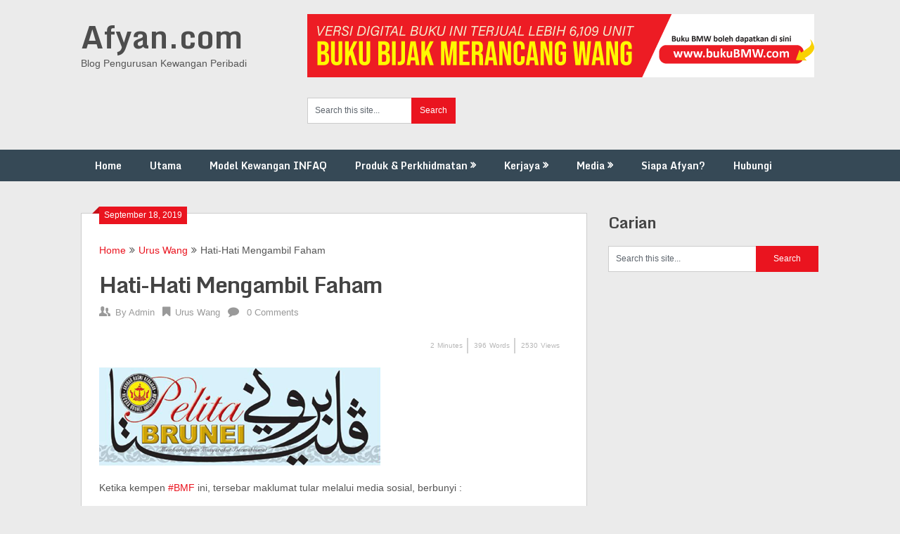

--- FILE ---
content_type: text/html; charset=UTF-8
request_url: https://afyan.com/hati-hati-mengambil-faham.html/
body_size: 20025
content:
<!DOCTYPE html>
<html lang="en-US">
<head>
	<meta charset="UTF-8">
	<meta name="viewport" content="width=device-width, initial-scale=1">
	<link rel="profile" href="https://gmpg.org/xfn/11">
	<link rel="pingback" href="https://afyan.com/xmlrpc.php">
	<meta name='robots' content='index, follow, max-image-preview:large, max-snippet:-1, max-video-preview:-1' />
<!-- Jetpack Site Verification Tags -->
<meta name="google-site-verification" content="d_lMslBCQrfCLcNrK4PDiflhJ0kRiVQaOaXEk73_8TY" />

	<!-- This site is optimized with the Yoast SEO plugin v26.8 - https://yoast.com/product/yoast-seo-wordpress/ -->
	<title>Hati-Hati Mengambil Faham | Afyan.com</title>
	<meta name="description" content="Rancang Kewangan, Ubah Kehidupan" />
	<link rel="canonical" href="https://afyan.com/hati-hati-mengambil-faham.html/" />
	<meta property="og:locale" content="en_US" />
	<meta property="og:type" content="article" />
	<meta property="og:title" content="Hati-Hati Mengambil Faham | Afyan.com" />
	<meta property="og:description" content="Rancang Kewangan, Ubah Kehidupan" />
	<meta property="og:url" content="https://afyan.com/hati-hati-mengambil-faham.html/" />
	<meta property="og:site_name" content="Afyan.com" />
	<meta property="article:publisher" content="https://www.facebook.com/afyan.ifp" />
	<meta property="article:published_time" content="2019-09-18T02:44:55+00:00" />
	<meta property="article:modified_time" content="2019-09-23T02:52:00+00:00" />
	<meta property="og:image" content="https://afyan.com/wp-content/uploads/2019/09/page_1_thumb_large.jpg" />
	<meta property="og:image:width" content="320" />
	<meta property="og:image:height" content="436" />
	<meta property="og:image:type" content="image/jpeg" />
	<meta name="author" content="Admin" />
	<meta name="twitter:card" content="summary_large_image" />
	<meta name="twitter:creator" content="@afyanIFP" />
	<meta name="twitter:site" content="@afyanIFP" />
	<meta name="twitter:label1" content="Written by" />
	<meta name="twitter:data1" content="Admin" />
	<meta name="twitter:label2" content="Est. reading time" />
	<meta name="twitter:data2" content="2 minutes" />
	<script type="application/ld+json" class="yoast-schema-graph">{"@context":"https://schema.org","@graph":[{"@type":"Article","@id":"https://afyan.com/hati-hati-mengambil-faham.html/#article","isPartOf":{"@id":"https://afyan.com/hati-hati-mengambil-faham.html/"},"author":{"name":"Admin","@id":"https://afyan.com/#/schema/person/39cc4dbe786dbe521e69fdf40d941eda"},"headline":"Hati-Hati Mengambil Faham","datePublished":"2019-09-18T02:44:55+00:00","dateModified":"2019-09-23T02:52:00+00:00","mainEntityOfPage":{"@id":"https://afyan.com/hati-hati-mengambil-faham.html/"},"wordCount":399,"commentCount":0,"image":{"@id":"https://afyan.com/hati-hati-mengambil-faham.html/#primaryimage"},"thumbnailUrl":"https://i0.wp.com/afyan.com/wp-content/uploads/2019/09/page_1_thumb_large.jpg?fit=320%2C436&ssl=1","articleSection":["Urus Wang"],"inLanguage":"en-US","potentialAction":[{"@type":"CommentAction","name":"Comment","target":["https://afyan.com/hati-hati-mengambil-faham.html/#respond"]}]},{"@type":"WebPage","@id":"https://afyan.com/hati-hati-mengambil-faham.html/","url":"https://afyan.com/hati-hati-mengambil-faham.html/","name":"Hati-Hati Mengambil Faham | Afyan.com","isPartOf":{"@id":"https://afyan.com/#website"},"primaryImageOfPage":{"@id":"https://afyan.com/hati-hati-mengambil-faham.html/#primaryimage"},"image":{"@id":"https://afyan.com/hati-hati-mengambil-faham.html/#primaryimage"},"thumbnailUrl":"https://i0.wp.com/afyan.com/wp-content/uploads/2019/09/page_1_thumb_large.jpg?fit=320%2C436&ssl=1","datePublished":"2019-09-18T02:44:55+00:00","dateModified":"2019-09-23T02:52:00+00:00","author":{"@id":"https://afyan.com/#/schema/person/39cc4dbe786dbe521e69fdf40d941eda"},"description":"Rancang Kewangan, Ubah Kehidupan","inLanguage":"en-US","potentialAction":[{"@type":"ReadAction","target":["https://afyan.com/hati-hati-mengambil-faham.html/"]}]},{"@type":"ImageObject","inLanguage":"en-US","@id":"https://afyan.com/hati-hati-mengambil-faham.html/#primaryimage","url":"https://i0.wp.com/afyan.com/wp-content/uploads/2019/09/page_1_thumb_large.jpg?fit=320%2C436&ssl=1","contentUrl":"https://i0.wp.com/afyan.com/wp-content/uploads/2019/09/page_1_thumb_large.jpg?fit=320%2C436&ssl=1","width":320,"height":436},{"@type":"WebSite","@id":"https://afyan.com/#website","url":"https://afyan.com/","name":"Afyan.com","description":"Blog Pengurusan Kewangan Peribadi","potentialAction":[{"@type":"SearchAction","target":{"@type":"EntryPoint","urlTemplate":"https://afyan.com/?s={search_term_string}"},"query-input":{"@type":"PropertyValueSpecification","valueRequired":true,"valueName":"search_term_string"}}],"inLanguage":"en-US"},{"@type":"Person","@id":"https://afyan.com/#/schema/person/39cc4dbe786dbe521e69fdf40d941eda","name":"Admin","image":{"@type":"ImageObject","inLanguage":"en-US","@id":"https://afyan.com/#/schema/person/image/","url":"https://secure.gravatar.com/avatar/856924f74080addc5c68ce48bf935badbdfe51aa06608107eb90317bd13e7e23?s=96&d=mm&r=g","contentUrl":"https://secure.gravatar.com/avatar/856924f74080addc5c68ce48bf935badbdfe51aa06608107eb90317bd13e7e23?s=96&d=mm&r=g","caption":"Admin"},"description":"AFYAN merupakan seorang trainer dan perunding bertauliah Islamic Financial Planner (IFP) di INFAQ Consultancy dan terlibat dalam bidang perkhidmatan kewangan sejak tahun 2003 hingga sekarang. Klik “Tentang Saya” untuk detail. Ikuti beliau di Facebook | Instagram | Telegram | Twitter | Youtube | TikTok | Whatsapp","url":"https://afyan.com/author/azahar/"}]}</script>
	<!-- / Yoast SEO plugin. -->


<script type='application/javascript'  id='pys-version-script'>console.log('PixelYourSite Free version 11.1.5.2');</script>
<link rel='dns-prefetch' href='//stats.wp.com' />
<link rel='dns-prefetch' href='//fonts.googleapis.com' />
<link rel='preconnect' href='//i0.wp.com' />
<link rel='preconnect' href='//c0.wp.com' />
<link rel="alternate" type="application/rss+xml" title="Afyan.com &raquo; Feed" href="https://afyan.com/feed/" />
<link rel="alternate" type="application/rss+xml" title="Afyan.com &raquo; Comments Feed" href="https://afyan.com/comments/feed/" />
<link rel="alternate" type="application/rss+xml" title="Afyan.com &raquo; Hati-Hati Mengambil Faham Comments Feed" href="https://afyan.com/hati-hati-mengambil-faham.html/feed/" />
<link rel="alternate" title="oEmbed (JSON)" type="application/json+oembed" href="https://afyan.com/wp-json/oembed/1.0/embed?url=https%3A%2F%2Fafyan.com%2Fhati-hati-mengambil-faham.html%2F" />
<link rel="alternate" title="oEmbed (XML)" type="text/xml+oembed" href="https://afyan.com/wp-json/oembed/1.0/embed?url=https%3A%2F%2Fafyan.com%2Fhati-hati-mengambil-faham.html%2F&#038;format=xml" />
<style id='wp-img-auto-sizes-contain-inline-css' type='text/css'>
img:is([sizes=auto i],[sizes^="auto," i]){contain-intrinsic-size:3000px 1500px}
/*# sourceURL=wp-img-auto-sizes-contain-inline-css */
</style>

<style id='wp-emoji-styles-inline-css' type='text/css'>

	img.wp-smiley, img.emoji {
		display: inline !important;
		border: none !important;
		box-shadow: none !important;
		height: 1em !important;
		width: 1em !important;
		margin: 0 0.07em !important;
		vertical-align: -0.1em !important;
		background: none !important;
		padding: 0 !important;
	}
/*# sourceURL=wp-emoji-styles-inline-css */
</style>
<link rel='stylesheet' id='wp-block-library-css' href='https://c0.wp.com/c/6.9/wp-includes/css/dist/block-library/style.min.css' type='text/css' media='all' />
<style id='classic-theme-styles-inline-css' type='text/css'>
/*! This file is auto-generated */
.wp-block-button__link{color:#fff;background-color:#32373c;border-radius:9999px;box-shadow:none;text-decoration:none;padding:calc(.667em + 2px) calc(1.333em + 2px);font-size:1.125em}.wp-block-file__button{background:#32373c;color:#fff;text-decoration:none}
/*# sourceURL=/wp-includes/css/classic-themes.min.css */
</style>
<link rel='stylesheet' id='mediaelement-css' href='https://c0.wp.com/c/6.9/wp-includes/js/mediaelement/mediaelementplayer-legacy.min.css' type='text/css' media='all' />
<link rel='stylesheet' id='wp-mediaelement-css' href='https://c0.wp.com/c/6.9/wp-includes/js/mediaelement/wp-mediaelement.min.css' type='text/css' media='all' />
<style id='jetpack-sharing-buttons-style-inline-css' type='text/css'>
.jetpack-sharing-buttons__services-list{display:flex;flex-direction:row;flex-wrap:wrap;gap:0;list-style-type:none;margin:5px;padding:0}.jetpack-sharing-buttons__services-list.has-small-icon-size{font-size:12px}.jetpack-sharing-buttons__services-list.has-normal-icon-size{font-size:16px}.jetpack-sharing-buttons__services-list.has-large-icon-size{font-size:24px}.jetpack-sharing-buttons__services-list.has-huge-icon-size{font-size:36px}@media print{.jetpack-sharing-buttons__services-list{display:none!important}}.editor-styles-wrapper .wp-block-jetpack-sharing-buttons{gap:0;padding-inline-start:0}ul.jetpack-sharing-buttons__services-list.has-background{padding:1.25em 2.375em}
/*# sourceURL=https://afyan.com/wp-content/plugins/jetpack/_inc/blocks/sharing-buttons/view.css */
</style>
<style id='global-styles-inline-css' type='text/css'>
:root{--wp--preset--aspect-ratio--square: 1;--wp--preset--aspect-ratio--4-3: 4/3;--wp--preset--aspect-ratio--3-4: 3/4;--wp--preset--aspect-ratio--3-2: 3/2;--wp--preset--aspect-ratio--2-3: 2/3;--wp--preset--aspect-ratio--16-9: 16/9;--wp--preset--aspect-ratio--9-16: 9/16;--wp--preset--color--black: #000000;--wp--preset--color--cyan-bluish-gray: #abb8c3;--wp--preset--color--white: #ffffff;--wp--preset--color--pale-pink: #f78da7;--wp--preset--color--vivid-red: #cf2e2e;--wp--preset--color--luminous-vivid-orange: #ff6900;--wp--preset--color--luminous-vivid-amber: #fcb900;--wp--preset--color--light-green-cyan: #7bdcb5;--wp--preset--color--vivid-green-cyan: #00d084;--wp--preset--color--pale-cyan-blue: #8ed1fc;--wp--preset--color--vivid-cyan-blue: #0693e3;--wp--preset--color--vivid-purple: #9b51e0;--wp--preset--gradient--vivid-cyan-blue-to-vivid-purple: linear-gradient(135deg,rgb(6,147,227) 0%,rgb(155,81,224) 100%);--wp--preset--gradient--light-green-cyan-to-vivid-green-cyan: linear-gradient(135deg,rgb(122,220,180) 0%,rgb(0,208,130) 100%);--wp--preset--gradient--luminous-vivid-amber-to-luminous-vivid-orange: linear-gradient(135deg,rgb(252,185,0) 0%,rgb(255,105,0) 100%);--wp--preset--gradient--luminous-vivid-orange-to-vivid-red: linear-gradient(135deg,rgb(255,105,0) 0%,rgb(207,46,46) 100%);--wp--preset--gradient--very-light-gray-to-cyan-bluish-gray: linear-gradient(135deg,rgb(238,238,238) 0%,rgb(169,184,195) 100%);--wp--preset--gradient--cool-to-warm-spectrum: linear-gradient(135deg,rgb(74,234,220) 0%,rgb(151,120,209) 20%,rgb(207,42,186) 40%,rgb(238,44,130) 60%,rgb(251,105,98) 80%,rgb(254,248,76) 100%);--wp--preset--gradient--blush-light-purple: linear-gradient(135deg,rgb(255,206,236) 0%,rgb(152,150,240) 100%);--wp--preset--gradient--blush-bordeaux: linear-gradient(135deg,rgb(254,205,165) 0%,rgb(254,45,45) 50%,rgb(107,0,62) 100%);--wp--preset--gradient--luminous-dusk: linear-gradient(135deg,rgb(255,203,112) 0%,rgb(199,81,192) 50%,rgb(65,88,208) 100%);--wp--preset--gradient--pale-ocean: linear-gradient(135deg,rgb(255,245,203) 0%,rgb(182,227,212) 50%,rgb(51,167,181) 100%);--wp--preset--gradient--electric-grass: linear-gradient(135deg,rgb(202,248,128) 0%,rgb(113,206,126) 100%);--wp--preset--gradient--midnight: linear-gradient(135deg,rgb(2,3,129) 0%,rgb(40,116,252) 100%);--wp--preset--font-size--small: 13px;--wp--preset--font-size--medium: 20px;--wp--preset--font-size--large: 36px;--wp--preset--font-size--x-large: 42px;--wp--preset--spacing--20: 0.44rem;--wp--preset--spacing--30: 0.67rem;--wp--preset--spacing--40: 1rem;--wp--preset--spacing--50: 1.5rem;--wp--preset--spacing--60: 2.25rem;--wp--preset--spacing--70: 3.38rem;--wp--preset--spacing--80: 5.06rem;--wp--preset--shadow--natural: 6px 6px 9px rgba(0, 0, 0, 0.2);--wp--preset--shadow--deep: 12px 12px 50px rgba(0, 0, 0, 0.4);--wp--preset--shadow--sharp: 6px 6px 0px rgba(0, 0, 0, 0.2);--wp--preset--shadow--outlined: 6px 6px 0px -3px rgb(255, 255, 255), 6px 6px rgb(0, 0, 0);--wp--preset--shadow--crisp: 6px 6px 0px rgb(0, 0, 0);}:where(.is-layout-flex){gap: 0.5em;}:where(.is-layout-grid){gap: 0.5em;}body .is-layout-flex{display: flex;}.is-layout-flex{flex-wrap: wrap;align-items: center;}.is-layout-flex > :is(*, div){margin: 0;}body .is-layout-grid{display: grid;}.is-layout-grid > :is(*, div){margin: 0;}:where(.wp-block-columns.is-layout-flex){gap: 2em;}:where(.wp-block-columns.is-layout-grid){gap: 2em;}:where(.wp-block-post-template.is-layout-flex){gap: 1.25em;}:where(.wp-block-post-template.is-layout-grid){gap: 1.25em;}.has-black-color{color: var(--wp--preset--color--black) !important;}.has-cyan-bluish-gray-color{color: var(--wp--preset--color--cyan-bluish-gray) !important;}.has-white-color{color: var(--wp--preset--color--white) !important;}.has-pale-pink-color{color: var(--wp--preset--color--pale-pink) !important;}.has-vivid-red-color{color: var(--wp--preset--color--vivid-red) !important;}.has-luminous-vivid-orange-color{color: var(--wp--preset--color--luminous-vivid-orange) !important;}.has-luminous-vivid-amber-color{color: var(--wp--preset--color--luminous-vivid-amber) !important;}.has-light-green-cyan-color{color: var(--wp--preset--color--light-green-cyan) !important;}.has-vivid-green-cyan-color{color: var(--wp--preset--color--vivid-green-cyan) !important;}.has-pale-cyan-blue-color{color: var(--wp--preset--color--pale-cyan-blue) !important;}.has-vivid-cyan-blue-color{color: var(--wp--preset--color--vivid-cyan-blue) !important;}.has-vivid-purple-color{color: var(--wp--preset--color--vivid-purple) !important;}.has-black-background-color{background-color: var(--wp--preset--color--black) !important;}.has-cyan-bluish-gray-background-color{background-color: var(--wp--preset--color--cyan-bluish-gray) !important;}.has-white-background-color{background-color: var(--wp--preset--color--white) !important;}.has-pale-pink-background-color{background-color: var(--wp--preset--color--pale-pink) !important;}.has-vivid-red-background-color{background-color: var(--wp--preset--color--vivid-red) !important;}.has-luminous-vivid-orange-background-color{background-color: var(--wp--preset--color--luminous-vivid-orange) !important;}.has-luminous-vivid-amber-background-color{background-color: var(--wp--preset--color--luminous-vivid-amber) !important;}.has-light-green-cyan-background-color{background-color: var(--wp--preset--color--light-green-cyan) !important;}.has-vivid-green-cyan-background-color{background-color: var(--wp--preset--color--vivid-green-cyan) !important;}.has-pale-cyan-blue-background-color{background-color: var(--wp--preset--color--pale-cyan-blue) !important;}.has-vivid-cyan-blue-background-color{background-color: var(--wp--preset--color--vivid-cyan-blue) !important;}.has-vivid-purple-background-color{background-color: var(--wp--preset--color--vivid-purple) !important;}.has-black-border-color{border-color: var(--wp--preset--color--black) !important;}.has-cyan-bluish-gray-border-color{border-color: var(--wp--preset--color--cyan-bluish-gray) !important;}.has-white-border-color{border-color: var(--wp--preset--color--white) !important;}.has-pale-pink-border-color{border-color: var(--wp--preset--color--pale-pink) !important;}.has-vivid-red-border-color{border-color: var(--wp--preset--color--vivid-red) !important;}.has-luminous-vivid-orange-border-color{border-color: var(--wp--preset--color--luminous-vivid-orange) !important;}.has-luminous-vivid-amber-border-color{border-color: var(--wp--preset--color--luminous-vivid-amber) !important;}.has-light-green-cyan-border-color{border-color: var(--wp--preset--color--light-green-cyan) !important;}.has-vivid-green-cyan-border-color{border-color: var(--wp--preset--color--vivid-green-cyan) !important;}.has-pale-cyan-blue-border-color{border-color: var(--wp--preset--color--pale-cyan-blue) !important;}.has-vivid-cyan-blue-border-color{border-color: var(--wp--preset--color--vivid-cyan-blue) !important;}.has-vivid-purple-border-color{border-color: var(--wp--preset--color--vivid-purple) !important;}.has-vivid-cyan-blue-to-vivid-purple-gradient-background{background: var(--wp--preset--gradient--vivid-cyan-blue-to-vivid-purple) !important;}.has-light-green-cyan-to-vivid-green-cyan-gradient-background{background: var(--wp--preset--gradient--light-green-cyan-to-vivid-green-cyan) !important;}.has-luminous-vivid-amber-to-luminous-vivid-orange-gradient-background{background: var(--wp--preset--gradient--luminous-vivid-amber-to-luminous-vivid-orange) !important;}.has-luminous-vivid-orange-to-vivid-red-gradient-background{background: var(--wp--preset--gradient--luminous-vivid-orange-to-vivid-red) !important;}.has-very-light-gray-to-cyan-bluish-gray-gradient-background{background: var(--wp--preset--gradient--very-light-gray-to-cyan-bluish-gray) !important;}.has-cool-to-warm-spectrum-gradient-background{background: var(--wp--preset--gradient--cool-to-warm-spectrum) !important;}.has-blush-light-purple-gradient-background{background: var(--wp--preset--gradient--blush-light-purple) !important;}.has-blush-bordeaux-gradient-background{background: var(--wp--preset--gradient--blush-bordeaux) !important;}.has-luminous-dusk-gradient-background{background: var(--wp--preset--gradient--luminous-dusk) !important;}.has-pale-ocean-gradient-background{background: var(--wp--preset--gradient--pale-ocean) !important;}.has-electric-grass-gradient-background{background: var(--wp--preset--gradient--electric-grass) !important;}.has-midnight-gradient-background{background: var(--wp--preset--gradient--midnight) !important;}.has-small-font-size{font-size: var(--wp--preset--font-size--small) !important;}.has-medium-font-size{font-size: var(--wp--preset--font-size--medium) !important;}.has-large-font-size{font-size: var(--wp--preset--font-size--large) !important;}.has-x-large-font-size{font-size: var(--wp--preset--font-size--x-large) !important;}
:where(.wp-block-post-template.is-layout-flex){gap: 1.25em;}:where(.wp-block-post-template.is-layout-grid){gap: 1.25em;}
:where(.wp-block-term-template.is-layout-flex){gap: 1.25em;}:where(.wp-block-term-template.is-layout-grid){gap: 1.25em;}
:where(.wp-block-columns.is-layout-flex){gap: 2em;}:where(.wp-block-columns.is-layout-grid){gap: 2em;}
:root :where(.wp-block-pullquote){font-size: 1.5em;line-height: 1.6;}
/*# sourceURL=global-styles-inline-css */
</style>
<link rel='stylesheet' id='cresta-posts-box-style-css' href='https://afyan.com/wp-content/plugins/cresta-posts-box/css/cresta-posts-box-style.min.css?ver=1.3.6' type='text/css' media='all' />
<style id='timify-style-inline-css' type='text/css'>
.timify-meta-wrap { font-size: 10px;line-height: 22px;text-align: right;margin-top: 1px;margin-right: 1px;margin-bottom: 1px;margin-left: 1px;}.timify-container {background:;color: #b7b7b7;padding-top: 0.7em;padding-right: 0.5em;padding-bottom: 0.7em;padding-left: 0.5em;display: block;margin:0;list-style:none;}.timify-container .timify-meta-last-modified-wrap,.timify-container .timify-meta-reading-wrap,.timify-container .timify-meta-word-wrap,.timify-container .timify-meta-view-wrap {display:inline-block;padding-right: 8px;margin-right: 4px;position: relative;}.timify-container .timify-meta-last-modified-wrap:before,.timify-container .timify-meta-reading-wrap:before,.timify-container .timify-meta-word-wrap:before,.timify-container .timify-meta-view-wrap:before {position: absolute;height: 22px;width: 2px;background: #212121;content: '';right: 0;opacity: 0.2;}.timify-container li:last-child:before {content:inherit;}.timify-container li .words, .timify-container li .reading, .timify-container li .views,.timify-container li .label {display: inline-block;padding: 0 4px;}.timify-container li .time {padding-left: 4px;}
/*# sourceURL=timify-style-inline-css */
</style>
<link rel='stylesheet' id='wp-next-post-navi-style-css' href='https://afyan.com/wp-content/plugins/wp-next-post-navi/style.css?ver=319ad29ea3fe4fc520dc581cea0bf746' type='text/css' media='all' />
<link rel='stylesheet' id='ribbon-lite-style-css' href='https://afyan.com/wp-content/themes/ribbon-lite/style.css?ver=319ad29ea3fe4fc520dc581cea0bf746' type='text/css' media='all' />
<style id='ribbon-lite-style-inline-css' type='text/css'>

        #site-header { background-image: url(''); }
        #tabber .inside li .meta b,footer .widget li a:hover,.fn a,.reply a,#tabber .inside li div.info .entry-title a:hover, #navigation ul ul a:hover,.single_post a, a:hover, .sidebar.c-4-12 .textwidget a, #site-footer .textwidget a, #commentform a, #tabber .inside li a, .copyrights a:hover, a, .sidebar.c-4-12 a:hover, .top a:hover, footer .tagcloud a:hover { color: #EA141F; }

        .nav-previous a:hover, .nav-next a:hover, #commentform input#submit, #searchform input[type='submit'], .home_menu_item, .primary-navigation a:hover, .post-date-ribbon, .currenttext, .pagination a:hover, .readMore a, .mts-subscribe input[type='submit'], .pagination .current, .woocommerce nav.woocommerce-pagination ul li a:focus, .woocommerce nav.woocommerce-pagination ul li a:hover, .woocommerce nav.woocommerce-pagination ul li span.current, .woocommerce-product-search input[type="submit"], .woocommerce a.button, .woocommerce-page a.button, .woocommerce button.button, .woocommerce-page button.button, .woocommerce input.button, .woocommerce-page input.button, .woocommerce #respond input#submit, .woocommerce-page #respond input#submit, .woocommerce #content input.button, .woocommerce-page #content input.button { background-color: #EA141F; }

        .woocommerce nav.woocommerce-pagination ul li span.current, .woocommerce-page nav.woocommerce-pagination ul li span.current, .woocommerce #content nav.woocommerce-pagination ul li span.current, .woocommerce-page #content nav.woocommerce-pagination ul li span.current, .woocommerce nav.woocommerce-pagination ul li a:hover, .woocommerce-page nav.woocommerce-pagination ul li a:hover, .woocommerce #content nav.woocommerce-pagination ul li a:hover, .woocommerce-page #content nav.woocommerce-pagination ul li a:hover, .woocommerce nav.woocommerce-pagination ul li a:focus, .woocommerce-page nav.woocommerce-pagination ul li a:focus, .woocommerce #content nav.woocommerce-pagination ul li a:focus, .woocommerce-page #content nav.woocommerce-pagination ul li a:focus, .pagination .current, .tagcloud a { border-color: #EA141F; }
        .corner { border-color: transparent transparent #EA141F transparent;}

        .primary-navigation, footer, .readMore a:hover, #commentform input#submit:hover, .featured-thumbnail .latestPost-review-wrapper { background-color: #364956; }
			
/*# sourceURL=ribbon-lite-style-inline-css */
</style>
<link rel='stylesheet' id='theme-slug-fonts-css' href='//fonts.googleapis.com/css?family=Monda%3A400%2C700' type='text/css' media='all' />
<script type="text/javascript" id="jquery-core-js-extra">
/* <![CDATA[ */
var pysFacebookRest = {"restApiUrl":"https://afyan.com/wp-json/pys-facebook/v1/event","debug":""};
//# sourceURL=jquery-core-js-extra
/* ]]> */
</script>
<script type="text/javascript" src="https://c0.wp.com/c/6.9/wp-includes/js/jquery/jquery.min.js" id="jquery-core-js"></script>
<script type="text/javascript" src="https://c0.wp.com/c/6.9/wp-includes/js/jquery/jquery-migrate.min.js" id="jquery-migrate-js"></script>
<script type="text/javascript" src="https://afyan.com/wp-content/themes/ribbon-lite/js/customscripts.js?ver=319ad29ea3fe4fc520dc581cea0bf746" id="ribbon-lite-customscripts-js"></script>
<script type="text/javascript" src="https://afyan.com/wp-content/plugins/pixelyoursite/dist/scripts/jquery.bind-first-0.2.3.min.js?ver=0.2.3" id="jquery-bind-first-js"></script>
<script type="text/javascript" src="https://afyan.com/wp-content/plugins/pixelyoursite/dist/scripts/js.cookie-2.1.3.min.js?ver=2.1.3" id="js-cookie-pys-js"></script>
<script type="text/javascript" src="https://afyan.com/wp-content/plugins/pixelyoursite/dist/scripts/tld.min.js?ver=2.3.1" id="js-tld-js"></script>
<script type="text/javascript" id="pys-js-extra">
/* <![CDATA[ */
var pysOptions = {"staticEvents":{"facebook":{"init_event":[{"delay":0,"type":"static","ajaxFire":false,"name":"PageView","pixelIds":["773291641727718"],"eventID":"e09b75fe-2c46-4b97-90d5-5ccf7148e00f","params":{"post_category":"Urus Wang","page_title":"Hati-Hati Mengambil Faham","post_type":"post","post_id":14717,"plugin":"PixelYourSite","user_role":"guest","event_url":"afyan.com/hati-hati-mengambil-faham.html/"},"e_id":"init_event","ids":[],"hasTimeWindow":false,"timeWindow":0,"woo_order":"","edd_order":""}]}},"dynamicEvents":[],"triggerEvents":[],"triggerEventTypes":[],"facebook":{"pixelIds":["773291641727718"],"advancedMatching":[],"advancedMatchingEnabled":false,"removeMetadata":false,"wooVariableAsSimple":false,"serverApiEnabled":true,"wooCRSendFromServer":false,"send_external_id":null,"enabled_medical":false,"do_not_track_medical_param":["event_url","post_title","page_title","landing_page","content_name","categories","category_name","tags"],"meta_ldu":false},"debug":"","siteUrl":"https://afyan.com","ajaxUrl":"https://afyan.com/wp-admin/admin-ajax.php","ajax_event":"d5548e6d31","enable_remove_download_url_param":"1","cookie_duration":"7","last_visit_duration":"60","enable_success_send_form":"","ajaxForServerEvent":"1","ajaxForServerStaticEvent":"1","useSendBeacon":"1","send_external_id":"1","external_id_expire":"180","track_cookie_for_subdomains":"1","google_consent_mode":"1","gdpr":{"ajax_enabled":false,"all_disabled_by_api":false,"facebook_disabled_by_api":false,"analytics_disabled_by_api":false,"google_ads_disabled_by_api":false,"pinterest_disabled_by_api":false,"bing_disabled_by_api":false,"reddit_disabled_by_api":false,"externalID_disabled_by_api":false,"facebook_prior_consent_enabled":true,"analytics_prior_consent_enabled":true,"google_ads_prior_consent_enabled":null,"pinterest_prior_consent_enabled":true,"bing_prior_consent_enabled":true,"cookiebot_integration_enabled":false,"cookiebot_facebook_consent_category":"marketing","cookiebot_analytics_consent_category":"statistics","cookiebot_tiktok_consent_category":"marketing","cookiebot_google_ads_consent_category":"marketing","cookiebot_pinterest_consent_category":"marketing","cookiebot_bing_consent_category":"marketing","consent_magic_integration_enabled":false,"real_cookie_banner_integration_enabled":false,"cookie_notice_integration_enabled":false,"cookie_law_info_integration_enabled":false,"analytics_storage":{"enabled":true,"value":"granted","filter":false},"ad_storage":{"enabled":true,"value":"granted","filter":false},"ad_user_data":{"enabled":true,"value":"granted","filter":false},"ad_personalization":{"enabled":true,"value":"granted","filter":false}},"cookie":{"disabled_all_cookie":false,"disabled_start_session_cookie":false,"disabled_advanced_form_data_cookie":false,"disabled_landing_page_cookie":false,"disabled_first_visit_cookie":false,"disabled_trafficsource_cookie":false,"disabled_utmTerms_cookie":false,"disabled_utmId_cookie":false},"tracking_analytics":{"TrafficSource":"direct","TrafficLanding":"undefined","TrafficUtms":[],"TrafficUtmsId":[]},"GATags":{"ga_datalayer_type":"default","ga_datalayer_name":"dataLayerPYS"},"woo":{"enabled":false},"edd":{"enabled":false},"cache_bypass":"1769005379"};
//# sourceURL=pys-js-extra
/* ]]> */
</script>
<script type="text/javascript" src="https://afyan.com/wp-content/plugins/pixelyoursite/dist/scripts/public.js?ver=11.1.5.2" id="pys-js"></script>
<link rel="https://api.w.org/" href="https://afyan.com/wp-json/" /><link rel="alternate" title="JSON" type="application/json" href="https://afyan.com/wp-json/wp/v2/posts/14717" /><link rel="EditURI" type="application/rsd+xml" title="RSD" href="https://afyan.com/xmlrpc.php?rsd" />
<meta name="google-site-verification" content="PACJGwUVoIIopURIg90ySDFVGHQ_DlEI5ASAu3YuaaY" />
<meta property="fb:pages" content="1683130978637183" />
<!-- Meta Pixel Code -->
<script>
!function(f,b,e,v,n,t,s)
{if(f.fbq)return;n=f.fbq=function(){n.callMethod?
n.callMethod.apply(n,arguments):n.queue.push(arguments)};
if(!f._fbq)f._fbq=n;n.push=n;n.loaded=!0;n.version='2.0';
n.queue=[];t=b.createElement(e);t.async=!0;
t.src=v;s=b.getElementsByTagName(e)[0];
s.parentNode.insertBefore(t,s)}(window, document,'script',
'https://connect.facebook.net/en_US/fbevents.js');
fbq('init', '773291641727718');
fbq('track', 'PageView');
</script>
<noscript><img loading="lazy" height="1" width="1" style="display:none"
src="https://www.facebook.com/tr?id=773291641727718&ev=PageView&noscript=1"
/></noscript>
<!-- End Meta Pixel Code -->

<style id='cresta-posts-box-inline-css'>
				.crestaBoxImage {height: 80px; }
				.crestaBoxImage img {width: 80px; }
				
				.crestaPostsBox.show {box-shadow: 0 0 3px rgba(0, 0, 0, 0.2);}
				
				.crestaPostsBox { width: 380px; right: -380px; bottom: 10%; z-index: 99; font-size: 13px; line-height: 20px; transition: right .5s ease-in-out; }
				.crestaPostsBox.show {right: 0px;}
				@media all and (max-width: 767px) {
					.crestaPostsBox {right: -100%;}
					.crestaPostsBox.show {right: 0px;}
				}
			</style><style type="text/css">
					.wp-next-post-navi a{
					text-decoration: none;
font:bold 12px sans-serif, arial;
color: #666;
					}
				 </style>	<style>img#wpstats{display:none}</style>
		<meta name="generator" content="Elementor 3.34.2; features: additional_custom_breakpoints; settings: css_print_method-external, google_font-enabled, font_display-auto">

<!-- Meta Pixel Code -->
<script type='text/javascript'>
!function(f,b,e,v,n,t,s){if(f.fbq)return;n=f.fbq=function(){n.callMethod?
n.callMethod.apply(n,arguments):n.queue.push(arguments)};if(!f._fbq)f._fbq=n;
n.push=n;n.loaded=!0;n.version='2.0';n.queue=[];t=b.createElement(e);t.async=!0;
t.src=v;s=b.getElementsByTagName(e)[0];s.parentNode.insertBefore(t,s)}(window,
document,'script','https://connect.facebook.net/en_US/fbevents.js');
</script>
<!-- End Meta Pixel Code -->
<script type='text/javascript'>var url = window.location.origin + '?ob=open-bridge';
            fbq('set', 'openbridge', '1974632866698664', url);
fbq('init', '1974632866698664', {}, {
    "agent": "wordpress-6.9-4.1.5"
})</script><script type='text/javascript'>
    fbq('track', 'PageView', []);
  </script><style type="text/css">.recentcomments a{display:inline !important;padding:0 !important;margin:0 !important;}</style>			<style>
				.e-con.e-parent:nth-of-type(n+4):not(.e-lazyloaded):not(.e-no-lazyload),
				.e-con.e-parent:nth-of-type(n+4):not(.e-lazyloaded):not(.e-no-lazyload) * {
					background-image: none !important;
				}
				@media screen and (max-height: 1024px) {
					.e-con.e-parent:nth-of-type(n+3):not(.e-lazyloaded):not(.e-no-lazyload),
					.e-con.e-parent:nth-of-type(n+3):not(.e-lazyloaded):not(.e-no-lazyload) * {
						background-image: none !important;
					}
				}
				@media screen and (max-height: 640px) {
					.e-con.e-parent:nth-of-type(n+2):not(.e-lazyloaded):not(.e-no-lazyload),
					.e-con.e-parent:nth-of-type(n+2):not(.e-lazyloaded):not(.e-no-lazyload) * {
						background-image: none !important;
					}
				}
			</style>
			<link rel="icon" href="https://i0.wp.com/afyan.com/wp-content/uploads/2019/01/cropped-afyan-e1548731259552.jpg?fit=32%2C32&#038;ssl=1" sizes="32x32" />
<link rel="icon" href="https://i0.wp.com/afyan.com/wp-content/uploads/2019/01/cropped-afyan-e1548731259552.jpg?fit=192%2C192&#038;ssl=1" sizes="192x192" />
<link rel="apple-touch-icon" href="https://i0.wp.com/afyan.com/wp-content/uploads/2019/01/cropped-afyan-e1548731259552.jpg?fit=180%2C180&#038;ssl=1" />
<meta name="msapplication-TileImage" content="https://i0.wp.com/afyan.com/wp-content/uploads/2019/01/cropped-afyan-e1548731259552.jpg?fit=270%2C270&#038;ssl=1" />
</head>

<body data-rsssl=1 class="wp-singular post-template-default single single-post postid-14717 single-format-standard wp-theme-ribbon-lite group-blog elementor-default elementor-kit-17442">


    <div class="main-container">
		<a class="skip-link screen-reader-text" href="#content">Skip to content</a>
		<header id="site-header" role="banner">
			<div class="container clear">
				<div class="site-branding">
																	    <h2 id="logo" class="site-title" itemprop="headline">
								<a href="https://afyan.com">Afyan.com</a>
							</h2><!-- END #logo -->
							<div class="site-description">Blog Pengurusan Kewangan Peribadi</div>
															</div><!-- .site-branding -->
				<div id="media_image-6" class="widget-header"><a href="http://www.bukubmw.com/admin"><img loading="lazy" width="721" height="90" src="https://i0.wp.com/afyan.com/wp-content/uploads/2021/07/banner-1.png?fit=721%2C90&amp;ssl=1" class="image wp-image-28878  attachment-full size-full" alt="" style="max-width: 100%; height: auto;" decoding="async" srcset="https://i0.wp.com/afyan.com/wp-content/uploads/2021/07/banner-1.png?w=721&amp;ssl=1 721w, https://i0.wp.com/afyan.com/wp-content/uploads/2021/07/banner-1.png?resize=300%2C37&amp;ssl=1 300w" sizes="(max-width: 721px) 100vw, 721px" /></a></div><div id="search-6" class="widget-header"><form method="get" id="searchform" class="search-form" action="https://afyan.com" _lpchecked="1">
	<fieldset>
		<input type="text" name="s" id="s" value="Search this site..." onblur="if (this.value == '') {this.value = 'Search this site...';}" onfocus="if (this.value == 'Search this site...') {this.value = '';}" >
		<input type="submit" value="Search" />
	</fieldset>
</form>
</div>			</div>
			<div class="primary-navigation">
				<a href="#" id="pull" class="toggle-mobile-menu">Menu</a>
				<div class="container clear">
					<nav id="navigation" class="primary-navigation mobile-menu-wrapper" role="navigation">
													<ul id="menu-mainmenu" class="menu clearfix"><li id="menu-item-5631" class="menu-item menu-item-type-custom menu-item-object-custom menu-item-5631"><a href="https://afyan.com/utama">Home</a></li>
<li id="menu-item-30125" class="menu-item menu-item-type-post_type menu-item-object-page current_page_parent menu-item-30125"><a href="https://afyan.com/utama/">Utama</a></li>
<li id="menu-item-3030" class="menu-item menu-item-type-post_type menu-item-object-page menu-item-3030"><a href="https://afyan.com/model-kewangan-infaq/">Model Kewangan INFAQ</a></li>
<li id="menu-item-3031" class="menu-item menu-item-type-post_type menu-item-object-page menu-item-has-children menu-item-3031"><a href="https://afyan.com/perkhidmatan-2/">Produk &#038; Perkhidmatan</a>
<ul class="sub-menu">
	<li id="menu-item-71383" class="menu-item menu-item-type-post_type menu-item-object-page menu-item-has-children menu-item-71383"><a href="https://afyan.com/buku-2/">Buku</a>
	<ul class="sub-menu">
		<li id="menu-item-4638" class="menu-item menu-item-type-custom menu-item-object-custom menu-item-4638"><a href="https://bukubmw.com">Buku BMW</a></li>
		<li id="menu-item-69984" class="menu-item menu-item-type-custom menu-item-object-custom menu-item-69984"><a href="https://bukufire.com">Buku FIRE</a></li>
		<li id="menu-item-71384" class="menu-item menu-item-type-custom menu-item-object-custom menu-item-71384"><a href="https://bukubmw.com/buku-tersontot-di-pintu-shorga/">Tersontot di Pintu Shorga</a></li>
		<li id="menu-item-71386" class="menu-item menu-item-type-custom menu-item-object-custom menu-item-71386"><a href="https://wanita.bukubmw.com/">Buku Wanita Bijak Mengurus Wang</a></li>
		<li id="menu-item-71385" class="menu-item menu-item-type-custom menu-item-object-custom menu-item-71385"><a href="https://ezy.la/sikitsikitjadiduit">Buku Sikit-Sikit Lama-Lama Jadi Duit</a></li>
	</ul>
</li>
	<li id="menu-item-69986" class="menu-item menu-item-type-custom menu-item-object-custom menu-item-69986"><a href="https://akademibmw.my">Akademi BMW</a></li>
	<li id="menu-item-17983" class="menu-item menu-item-type-post_type menu-item-object-page menu-item-has-children menu-item-17983"><a href="https://afyan.com/pelaburan-2/">Pelaburan</a>
	<ul class="sub-menu">
		<li id="menu-item-17984" class="menu-item menu-item-type-post_type menu-item-object-post menu-item-17984"><a href="https://afyan.com/pelaburan-alternatif-private-mandate-account-pma.html/">Pelaburan Alternatif Melalui Private Mandate</a></li>
	</ul>
</li>
	<li id="menu-item-10301" class="menu-item menu-item-type-post_type menu-item-object-page menu-item-has-children menu-item-10301"><a href="https://afyan.com/produk/takaful/">Takaful Keluarga</a>
	<ul class="sub-menu">
		<li id="menu-item-10306" class="menu-item menu-item-type-post_type menu-item-object-page menu-item-10306"><a href="https://afyan.com/ikhlas-value-term-takaful-rm40-sebulan-coverage-rm200000/">IKHLAS Value Term Takaful: RM40+ sebulan coverage RM200,000</a></li>
		<li id="menu-item-19006" class="menu-item menu-item-type-post_type menu-item-object-page menu-item-19006"><a href="https://afyan.com/hibah-couple-policy/">Hibah Couple Policy</a></li>
		<li id="menu-item-10320" class="menu-item menu-item-type-post_type menu-item-object-page menu-item-10320"><a href="https://afyan.com/perlindungan-pendapatan-takaful/">Perlindungan Pendapatan Takaful</a></li>
		<li id="menu-item-15016" class="menu-item menu-item-type-post_type menu-item-object-page menu-item-15016"><a href="https://afyan.com/ikhlas-prefered-term-takaful-rm140-sebulan-coverage-setengah-juta-rm500000/">IKHLAS Prefered Term Takaful: RM140+ Sebulan Coverage SETENGAH JUTA / RM500,000</a></li>
		<li id="menu-item-69983" class="menu-item menu-item-type-custom menu-item-object-custom menu-item-69983"><a href="https://afyan.com/plan-takaful-comprehensif-semua-dalam-1.html/">Plan Takaful Komprehensif 10 dalam 1</a></li>
		<li id="menu-item-22002" class="menu-item menu-item-type-post_type menu-item-object-post menu-item-22002"><a href="https://afyan.com/hibah-ikhlas.html/">Hibah Ikhlas</a></li>
		<li id="menu-item-71375" class="menu-item menu-item-type-custom menu-item-object-custom menu-item-71375"><a href="https://afyan.com/manfaat-elaun-hospital-rm300-sehari-dengan-sumbangan-rm90-sebulan.html/">Elaun Hospital</a></li>
		<li id="menu-item-73647" class="menu-item menu-item-type-custom menu-item-object-custom menu-item-73647"><a href="https://afyan.com/takaful-orang-sakit.html/">Takaful untuk orang sakit</a></li>
		<li id="menu-item-74025" class="menu-item menu-item-type-custom menu-item-object-custom menu-item-74025"><a href="https://afyan.com/serendah-rm100-sebulan-boleh-dapat-manfaat-takaful-hibah-berganda-sehingga-rm1-2-juta.html/">Hibah Berganda</a></li>
	</ul>
</li>
	<li id="menu-item-16768" class="menu-item menu-item-type-custom menu-item-object-custom menu-item-16768"><a href="https://afyan.com/asb-financing-paling-rendah-di-dunia.html/">ASB Financing Paling Rendah Di Dunia</a></li>
</ul>
</li>
<li id="menu-item-10714" class="menu-item menu-item-type-post_type menu-item-object-page menu-item-has-children menu-item-10714"><a href="https://afyan.com/kerjaya/">Kerjaya</a>
<ul class="sub-menu">
	<li id="menu-item-76016" class="menu-item menu-item-type-custom menu-item-object-custom menu-item-76016"><a href="https://afyan.com/jom-jadi-perunding-takaful-online.html/">Perunding Takaful Online</a></li>
	<li id="menu-item-10826" class="menu-item menu-item-type-post_type menu-item-object-page menu-item-10826"><a href="https://afyan.com/kerjaya-perunding-unit-trust-single-license-investment/">Kerjaya Perunding Unit Trust Single License Investment</a></li>
	<li id="menu-item-17546" class="menu-item menu-item-type-post_type menu-item-object-page menu-item-17546"><a href="https://afyan.com/kerjaya-pelaburan-marketing-representative/">Kerjaya Marketing Representative</a></li>
	<li id="menu-item-32141" class="menu-item menu-item-type-post_type menu-item-object-post menu-item-32141"><a href="https://afyan.com/peluang-kerjaya-bidang-pemasaran-pelaburan.html/">Peluang Kerjaya Bidang Pemasaran Pelaburan</a></li>
</ul>
</li>
<li id="menu-item-14747" class="menu-item menu-item-type-post_type menu-item-object-page menu-item-has-children menu-item-14747"><a href="https://afyan.com/media/">Media</a>
<ul class="sub-menu">
	<li id="menu-item-70030" class="menu-item menu-item-type-post_type menu-item-object-page menu-item-70030"><a href="https://afyan.com/media-sosial/">Media Sosial</a></li>
	<li id="menu-item-14786" class="menu-item menu-item-type-post_type menu-item-object-page menu-item-14786"><a href="https://afyan.com/media-cetak/">Media Cetak</a></li>
</ul>
</li>
<li id="menu-item-3033" class="menu-item menu-item-type-post_type menu-item-object-page menu-item-3033"><a href="https://afyan.com/about/">Siapa Afyan?</a></li>
<li id="menu-item-3032" class="menu-item menu-item-type-post_type menu-item-object-page menu-item-3032"><a href="https://afyan.com/hubungi/">Hubungi</a></li>
</ul>											</nav><!-- #site-navigation -->
				</div>
			</div>
		</header><!-- #masthead -->

<div id="page" class="single">
	<div class="content">
		<!-- Start Article -->
		<article class="article">		
							<div id="post-14717" class="post post-14717 type-post status-publish format-standard has-post-thumbnail hentry category-urus-wang">
					<div class="single_post">
					    <div class="post-date-ribbon"><div class="corner"></div>September 18, 2019</div>
					    							<div class="breadcrumb" xmlns:v="http://rdf.data-vocabulary.org/#"><span typeof="v:Breadcrumb" class="root"><a rel="v:url" property="v:title" href="https://afyan.com">Home</a></span><span><i class="ribbon-icon icon-angle-double-right"></i></span><span typeof="v:Breadcrumb"><a href="https://afyan.com/category/urus-wang/" rel="v:url" property="v:title">Urus Wang</a></span><span><i class="ribbon-icon icon-angle-double-right"></i></span><span><span>Hati-Hati Mengambil Faham</span></span></div>
												<header>
							<!-- Start Title -->
							<h1 class="title single-title">Hati-Hati Mengambil Faham</h1>
							<!-- End Title -->
							<!-- Start Post Meta -->
							<div class="post-info">
								<span class="theauthor"><span><i class="ribbon-icon icon-users"></i></span>By&nbsp;<a href="https://afyan.com/author/azahar/" title="Posts by Admin" rel="author">Admin</a></span>
								<span class="featured-cat"><span><i class="ribbon-icon icon-bookmark"></i></span><a href="https://afyan.com/category/urus-wang/" rel="category tag">Urus Wang</a></span>
								<span class="thecomment"><span><i class="ribbon-icon icon-comment"></i></span>&nbsp;<a href="https://afyan.com/hati-hati-mengambil-faham.html/#respond">0 Comments</a></span>
							</div>
							<!-- End Post Meta -->
						</header>
						<!-- Start Content -->
						<div id="content" class="post-single-content box mark-links">
							<div class="timify-meta-wrap"><ul class="timify-container"><li class="timify-meta-reading-wrap"><span class="icon dashicons dashicons-clock"></span><span class="reading">2</span><span class="postfix">Minutes</span></li><li class="timify-meta-word-wrap"><span class="icon dashicons dashicons-editor-table"></span><span class="words">396</span><span class="postfix">Words</span></li><li class="timify-meta-view-wrap"><span class="icon dashicons dashicons-visibility"></span><span class="views">2530</span><span class="postfix">Views</span></li></ul></div><p><img fetchpriority="high" data-recalc-dims="1" fetchpriority="high" decoding="async" class="alignnone size-full wp-image-14718" src="https://i0.wp.com/afyan.com/wp-content/uploads/2019/09/pb_logo.png?resize=400%2C140&#038;ssl=1" alt="" width="400" height="140" srcset="https://i0.wp.com/afyan.com/wp-content/uploads/2019/09/pb_logo.png?w=400&amp;ssl=1 400w, https://i0.wp.com/afyan.com/wp-content/uploads/2019/09/pb_logo.png?resize=300%2C105&amp;ssl=1 300w" sizes="(max-width: 400px) 100vw, 400px" /></p>
<p>Ketika kempen <a class="_58cn" href="https://www.facebook.com/hashtag/bmf?source=feed_text&amp;epa=HASHTAG" data-ft="{&quot;type&quot;:104,&quot;tn&quot;:&quot;*N&quot;}"><span class="_5afx"><span class="_58cl _5afz" aria-label="hashtag">#</span><span class="_58cm">BMF</span></span></a> ini, tersebar maklumat tular melalui media sosial, berbunyi :</p>
<p>&#8221;Mufti Brunei telah mentafsirkan bahawa semua produk yang dibuat oleh NON MUSLIM adalah dikategorikan produk syubhah. Produk dari Non Muslim : Ianya bukannya produk HALAL kerana mereka tidak pernah mempelajari hukum fiqeh, hukum air mutanajjis, hukum yang berkaitan suci dan harus yang berkaitan. Maka WAJIB bagi umat Islam memilih produk Muslim 100%. Subhanallah &#8230; Tepat sekali &#8230; Tanpa pernah<span class="text_exposed_show"> disebut nama Allah dalam penghasilan produk-produknya &#8230; Alhamdulillah &#8230; masih ada insan-insan yang berani menyatakan yang benar &#8230; Mohon share &#8230;&#8221;</span></p>
<div class="text_exposed_show">
<p>Jabatan Mufti Kerajaan ingin menjelaskan bahawa tafsiran yang dinyatakan di atas bukan tafsiran atau ungkapan daripada Yang Berhormat Mufti Kerajaan, tetapi ia adalah datang daripada siapa yang ampunya teks tersebut. Yang Berhormat Mufti Kerajaan tidak pernah membuat tafsiran yang sedemikian itu. Teks tersebut menyatakan tentang hukum produk Non Muslim seumumnya. Ini jelas ia diolah sendiri oleh pengirim mengikut fahamannya sendiri, sedang kenyataan atau ungkapan sedemikian itu tidak pernah disebut di dalam Fatwa Mufti Kerajaan Brunei.</p>
<p>Produk bererti sesuatu barang, perkhidmatan dan sebagainya yang dikeluarkan oleh kilang atau ditawarkan oleh institusi dan seumpamanya. Oleh itu, dapat difahami bahawa jika disebut produk, adalah ia boleh merangkumi pelbagai jenis barang, sama ada pihak yang menghasilkan produk itu orang Islam atau Non Muslim.</p>
<p>Perlu difahami, dalam memberikan Fatwa atau Irsyad Hukum kepada orang ramai, setiap penjelasan yang diberikan adalah bergantung kepada permasalahan atau isu yang ditanyakan. Setakat ini, tidak pernah dibuat penjelasan atau kenyataan atau ungkapan mahupun tafsiran mengenai produk secara umum atau secara keseluruhan atau mutlak sebagaimana tular dalam media sosial berkenaan.</p>
<p>Sekali lagi ditegaskan bahawa Fatwa adalah tidak pernah menyebut semua produk Non Muslim itu sebagai syubhah sebagaimana yang ditularkan. Jika benar semua produk Non Muslim itu syubhah, nescaya semua produk mereka seperti produk kereta, telefon, peti televisyen, radio dan segala macam kraf tangan umpama bakul, tikar, alat-alat pertanian dan alat-alat menangkap ikan dan juga segala macam jentera yang dihasilkan oleh mereka itu adalah syubhah. Adakah ini benar? Siapakah yang menghukumkannya demikian itu? Mufti Kerajaan Negara Brunei Darussalam tidak pernah mengeluarkan Fatwa yang seumpama itu.</p>
<p>Memang benar ada Fatwa mengenai dengan produk makanan, minuman, kosmetik, perubatan, khasnya yang berkaitan dengan daging-dagingan. Maka di sini memang ada berbangkit hukum syubhah itu, tetapi bukan mengenai keseluruhan jenis produk.</p>
<p>Jika berhajat untuk mengetahuinya, maka silalah baca atau dapatkan Fatwa yang telahpun dibukukan mengenainya.</p>
<p>Sumber dari <a href="http://pelitabrunei.gov.bn/Lists/Berita%202018/NewDisplayForm.aspx?ID=19484&amp;fbclid=IwAR3GQHWvx8WdJ3PptzukJTjJxUOu4DvrSwhcmoaOW-nHRlN2NQNYklHk_gk">laman web www.pelitabrunei.gov</a></p>
</div>
<p>&nbsp;</p>
<p>Sumber dari FB <a href="https://www.facebook.com/afyan.ikhlas/posts/10219152889363806">Afyan Mat Rawi</a></p>
<div class="cresta-box-class"></div>............................................................<br>
<img data-recalc-dims="1" decoding="async" src="https://i0.wp.com/afyan.com/wp-content/uploads/2023/05/BukuFIRE-NEW-1.png?w=678&#038;ssl=1" alt="Buku FIRE" style="width:200px;height:260px;"><br>
Buku F.I.R.E - FINANCIAL INDEPENDENCE RETIRE EARLY<br>
RM49.00<br>
<p><a href="http://www.bukufire.com/admin/">www.BukuFIRE.com</a></p><div class="wp-next-post-navi">
									   <div class="wp-next-post-navi-pre">
									   <a href="https://afyan.com/mindset-berhutang-boleh-menjerat-diri.html/" title="Mindset Berhutang Boleh Menjerat Diri"><button style="background-color: #FF1D43; border-radius:10px; border: 2px solid #FF1D43;" class="button button1x"><font color="yellow">Mindset Berhutang Boleh Menjerat Diri</font></button></a>
									   </div>
									   <div class="wp-next-post-navi-next">
									   <a href="https://afyan.com/kelebihan-ijn-berbanding-hospital-lain.html/" title="Kelebihan IJN Berbanding Hospital Lain"><button style="background-color: #3F3F3F; border-radius:10px; border: 2px solid #3F3F3F;" class="button button2x"><font color="white">Kelebihan IJN Berbanding Hospital Lain</font></button></a>
									   </div>
									</div>
								
								
								
								    																						<!-- Start Tags -->
								<div class="tags"></div>
								<!-- End Tags -->
													</div><!-- End Content -->
							
						    <!-- Start Related Posts -->
							<div class="related-posts"><div class="postauthor-top"><h3>Related Posts</h3></div>								<article class="post excerpt  ">
																			<a href="https://afyan.com/jom-lihat-kos-sebenar-apabila-melanggan-takaful-dan-anda-akan-terkejut-sekiranya-menganggap-ia-untuk-simpanan-dan-pelaburan.html/" title="Jom lihat kos sebenar apabila melanggan takaful dan anda akan terkejut sekiranya menganggap ia untuk simpanan dan pelaburan" id="featured-thumbnail">
											<div class="featured-thumbnail">
												<img loading="lazy" width="200" height="125" src="https://i0.wp.com/afyan.com/wp-content/uploads/2021/05/Takaful-Untuk-Simpanan.jpg?resize=200%2C125&amp;ssl=1" class="attachment-ribbon-lite-related size-ribbon-lite-related wp-post-image" alt="" title="" decoding="async" srcset="https://i0.wp.com/afyan.com/wp-content/uploads/2021/05/Takaful-Untuk-Simpanan.jpg?resize=200%2C125&amp;ssl=1 200w, https://i0.wp.com/afyan.com/wp-content/uploads/2021/05/Takaful-Untuk-Simpanan.jpg?zoom=2&amp;resize=200%2C125&amp;ssl=1 400w, https://i0.wp.com/afyan.com/wp-content/uploads/2021/05/Takaful-Untuk-Simpanan.jpg?zoom=3&amp;resize=200%2C125&amp;ssl=1 600w" sizes="(max-width: 200px) 100vw, 200px" />																							</div>
											<header>
												<h4 class="title front-view-title">Jom lihat kos sebenar apabila melanggan takaful dan anda akan terkejut sekiranya menganggap ia untuk simpanan dan pelaburan</h4>
											</header>
										</a>
																	</article><!--.post.excerpt-->
																								<article class="post excerpt  ">
																			<a href="https://afyan.com/guna-alat-spray-ini-untuk-berwuduk-di-masjidil-haram.html/" title="Guna Alat Spray Ini untuk Berwuduk di Masjidil Haram" id="featured-thumbnail">
											<div class="featured-thumbnail">
												<img loading="lazy" width="200" height="125" src="https://i0.wp.com/afyan.com/wp-content/uploads/2019/08/aseng-jamaah-haji.jpg?resize=200%2C125&amp;ssl=1" class="attachment-ribbon-lite-related size-ribbon-lite-related wp-post-image" alt="" title="" decoding="async" srcset="https://i0.wp.com/afyan.com/wp-content/uploads/2019/08/aseng-jamaah-haji.jpg?resize=200%2C125&amp;ssl=1 200w, https://i0.wp.com/afyan.com/wp-content/uploads/2019/08/aseng-jamaah-haji.jpg?zoom=2&amp;resize=200%2C125&amp;ssl=1 400w, https://i0.wp.com/afyan.com/wp-content/uploads/2019/08/aseng-jamaah-haji.jpg?zoom=3&amp;resize=200%2C125&amp;ssl=1 600w" sizes="(max-width: 200px) 100vw, 200px" />																							</div>
											<header>
												<h4 class="title front-view-title">Guna Alat Spray Ini untuk Berwuduk di Masjidil Haram</h4>
											</header>
										</a>
																	</article><!--.post.excerpt-->
																								<article class="post excerpt  last">
																			<a href="https://afyan.com/workshop-personal-branding-online-marketing-2.html/" title="Workshop: Personal Branding &#038; Online Marketing" id="featured-thumbnail">
											<div class="featured-thumbnail">
												<img loading="lazy" width="200" height="125" src="https://i0.wp.com/afyan.com/wp-content/uploads/2019/08/2-12.jpg?resize=200%2C125&amp;ssl=1" class="attachment-ribbon-lite-related size-ribbon-lite-related wp-post-image" alt="" title="" decoding="async" srcset="https://i0.wp.com/afyan.com/wp-content/uploads/2019/08/2-12.jpg?resize=200%2C125&amp;ssl=1 200w, https://i0.wp.com/afyan.com/wp-content/uploads/2019/08/2-12.jpg?zoom=2&amp;resize=200%2C125&amp;ssl=1 400w, https://i0.wp.com/afyan.com/wp-content/uploads/2019/08/2-12.jpg?zoom=3&amp;resize=200%2C125&amp;ssl=1 600w" sizes="(max-width: 200px) 100vw, 200px" />																							</div>
											<header>
												<h4 class="title front-view-title">Workshop: Personal Branding &#038; Online Marketing</h4>
											</header>
										</a>
																	</article><!--.post.excerpt-->
																</div>							<!-- End Related Posts -->
						  
													<!-- Start Author Box -->
							<div class="postauthor">
								<h4>About Author</h4>
								<img alt='' src='https://secure.gravatar.com/avatar/856924f74080addc5c68ce48bf935badbdfe51aa06608107eb90317bd13e7e23?s=85&#038;d=mm&#038;r=g' srcset='https://secure.gravatar.com/avatar/856924f74080addc5c68ce48bf935badbdfe51aa06608107eb90317bd13e7e23?s=170&#038;d=mm&#038;r=g 2x' class='avatar avatar-85 photo' height='85' width='85' decoding='async'/>								<h5>Afyan</h5>
								<p><!-- wp:paragraph -->
AFYAN  merupakan seorang trainer dan perunding bertauliah Islamic Financial Planner (IFP) di INFAQ Consultancy dan terlibat dalam bidang perkhidmatan kewangan sejak tahun 2003 hingga sekarang. 
<!-- /wp:paragraph -->

<!-- wp:paragraph -->
Klik <a href="https://afyan.com/about/" rel="noreferrer noopener">“Tentang Saya”</a> untuk detail. 
<!-- /wp:paragraph -->

<!-- wp:paragraph -->
Ikuti beliau di
<!-- /wp:paragraph -->
<!-- wp:paragraph -->
<a rel="noreferrer noopener" href="https://web.facebook.com/afyan.ifp/">Facebook</a> | 
<a rel="noreferrer noopener" href="https://www.instagram.com/afyan.ifp/">Instagram</a> | 
<a rel="noreferrer noopener" href="https://t.me/AfyanIFP">Telegram</a> | 
<a rel="noreferrer noopener" href="https://twitter.com/afyanIFP">Twitter </a> | 
<a href="http://www.youtube.com/c/AfyanIFP" rel="noreferrer noopener">Youtube</a> | 
<a href="https://www.tiktok.com/@afyan.ifp" rel="noreferrer noopener">TikTok</a> | 
<a href="https://infaqadmin.wasap.my" rel="noreferrer noopener">Whatsapp</a>
<!-- /wp:paragraph --></p>
							</div>
							<!-- End Author Box -->
						  
						
<!-- You can start editing here. -->
			<div id="commentsAdd">
		<div id="respond" class="box m-t-6">
				<div id="respond" class="comment-respond">
		<h3 id="reply-title" class="comment-reply-title"><h4><span>Add a Comment</span></h4></h4> <small><a rel="nofollow" id="cancel-comment-reply-link" href="/hati-hati-mengambil-faham.html/#respond" style="display:none;">Cancel reply</a></small></h3><p class="must-log-in">You must be <a href="https://afyan.com/wp-login.php?redirect_to=https%3A%2F%2Fafyan.com%2Fhati-hati-mengambil-faham.html%2F">logged in</a> to post a comment.</p>	</div><!-- #respond -->
			</div>
	</div>
					</div>
				</div>
					</article>
		<!-- End Article -->
		<!-- Start Sidebar -->
		
<aside class="sidebar c-4-12">
	<div id="sidebars" class="sidebar">
		<div class="sidebar_list">
			<div id="search-2" class="widget widget_search"><h3 class="widget-title">Carian</h3><form method="get" id="searchform" class="search-form" action="https://afyan.com" _lpchecked="1">
	<fieldset>
		<input type="text" name="s" id="s" value="Search this site..." onblur="if (this.value == '') {this.value = 'Search this site...';}" onfocus="if (this.value == 'Search this site...') {this.value = '';}" >
		<input type="submit" value="Search" />
	</fieldset>
</form>
</div><div id="block-78" class="widget widget_block"><iframe src="https://www.facebook.com/plugins/page.php?href=https%3A%2F%2Fwww.facebook.com%2Fafyan.ifp&tabs=timeline&width=300&height=600&small_header=false&adapt_container_width=true&hide_cover=false&show_facepile=true&appId=217945094078575" width="300" height="600" style="border:none;overflow:hidden" scrolling="no" frameborder="0" allowfullscreen="true" allow="autoplay; clipboard-write; encrypted-media; picture-in-picture; web-share"></iframe></div><div id="block-44" class="widget widget_block"><a class="twitter-timeline" data-height="400" href="https://twitter.com/afyanIFP?ref_src=twsrc%5Etfw">Tweets by afyanIFP</a> <script async src="https://platform.twitter.com/widgets.js" charset="utf-8"></script></div><div id="block-48" class="widget widget_block">
<h2 class="wp-block-heading">Instagram</h2>
</div><div id="block-64" class="widget widget_block widget_text">
<p><a href="https://www.instagram.com/afyan.ifp/">https://www.instagram.com/afyan.ifp/</a></p>
</div><div id="block-4" class="widget widget_block">
<h2 class="wp-block-heading">Youtube Channel</h2>
</div><div id="block-2" class="widget widget_block">
<figure class="wp-block-embed is-type-video is-provider-tiktok wp-block-embed-tiktok"><div class="wp-block-embed__wrapper">
<blockquote class="tiktok-embed" cite="https://www.tiktok.com/@afyan.ifp/video/7122368390609505562" data-video-id="7122368390609505562" data-embed-from="oembed" style="max-width: 605px;min-width: 325px;" > <section> <a target="_blank" title="@afyan.ifp" href="https://www.tiktok.com/@afyan.ifp?refer=embed">@afyan.ifp</a> <p>Takaful untuk pelaburan? Eh yeke? <a title="takaful" target="_blank" href="https://www.tiktok.com/tag/takaful?refer=embed">#takaful</a> <a title="takafulawareness" target="_blank" href="https://www.tiktok.com/tag/takafulawareness?refer=embed">#takafulawareness</a> <a title="takafulinfo" target="_blank" href="https://www.tiktok.com/tag/takafulinfo?refer=embed">#takafulinfo</a> <a title="kewangan" target="_blank" href="https://www.tiktok.com/tag/kewangan?refer=embed">#kewangan</a> <a title="tipskewangn" target="_blank" href="https://www.tiktok.com/tag/tipskewangn?refer=embed">#tipskewangn</a> <a title="bukubmw" target="_blank" href="https://www.tiktok.com/tag/bukubmw?refer=embed">#bukubmw</a></p> <a target="_blank" title="♬ original sound - Afyan Mat Rawi, IFP - Afyan Mat Rawi, IFP" href="https://www.tiktok.com/music/original-sound-Afyan-Mat-Rawi-IFP-7122368465437526811?refer=embed">♬ original sound - Afyan Mat Rawi, IFP - Afyan Mat Rawi, IFP</a> </section> </blockquote> <script async src="https://www.tiktok.com/embed.js"></script>
</div></figure>
</div><div id="block-26" class="widget widget_block widget_media_image">
<figure class="wp-block-image size-large"><a href="https://afyan.com/kerjaya-perunding-kewangan/"><img decoding="async" width="1024" height="642" src="https://afyan.com/wp-content/uploads/2023/12/kewangan@2x-100-1024x642.jpg" alt="" class="wp-image-43508" srcset="https://i0.wp.com/afyan.com/wp-content/uploads/2023/12/kewangan%402x-100.jpg?resize=1024%2C642&amp;ssl=1 1024w, https://i0.wp.com/afyan.com/wp-content/uploads/2023/12/kewangan%402x-100.jpg?resize=300%2C188&amp;ssl=1 300w, https://i0.wp.com/afyan.com/wp-content/uploads/2023/12/kewangan%402x-100.jpg?resize=768%2C482&amp;ssl=1 768w, https://i0.wp.com/afyan.com/wp-content/uploads/2023/12/kewangan%402x-100.jpg?resize=200%2C125&amp;ssl=1 200w, https://i0.wp.com/afyan.com/wp-content/uploads/2023/12/kewangan%402x-100.jpg?w=1468&amp;ssl=1 1468w, https://i0.wp.com/afyan.com/wp-content/uploads/2023/12/kewangan%402x-100.jpg?w=1356&amp;ssl=1 1356w" sizes="(max-width: 1024px) 100vw, 1024px" /></a></figure>
</div><div id="archives-4" class="widget widget_archive"><h3 class="widget-title">Arkib</h3>		<label class="screen-reader-text" for="archives-dropdown-4">Arkib</label>
		<select id="archives-dropdown-4" name="archive-dropdown">
			
			<option value="">Select Month</option>
				<option value='https://afyan.com/2026/01/'> January 2026 </option>
	<option value='https://afyan.com/2025/11/'> November 2025 </option>
	<option value='https://afyan.com/2025/10/'> October 2025 </option>
	<option value='https://afyan.com/2025/09/'> September 2025 </option>
	<option value='https://afyan.com/2025/08/'> August 2025 </option>
	<option value='https://afyan.com/2025/07/'> July 2025 </option>
	<option value='https://afyan.com/2025/06/'> June 2025 </option>
	<option value='https://afyan.com/2025/05/'> May 2025 </option>
	<option value='https://afyan.com/2025/04/'> April 2025 </option>
	<option value='https://afyan.com/2025/03/'> March 2025 </option>
	<option value='https://afyan.com/2025/02/'> February 2025 </option>
	<option value='https://afyan.com/2025/01/'> January 2025 </option>
	<option value='https://afyan.com/2024/12/'> December 2024 </option>
	<option value='https://afyan.com/2024/11/'> November 2024 </option>
	<option value='https://afyan.com/2024/10/'> October 2024 </option>
	<option value='https://afyan.com/2024/09/'> September 2024 </option>
	<option value='https://afyan.com/2024/08/'> August 2024 </option>
	<option value='https://afyan.com/2024/07/'> July 2024 </option>
	<option value='https://afyan.com/2024/06/'> June 2024 </option>
	<option value='https://afyan.com/2024/05/'> May 2024 </option>
	<option value='https://afyan.com/2024/04/'> April 2024 </option>
	<option value='https://afyan.com/2024/03/'> March 2024 </option>
	<option value='https://afyan.com/2024/02/'> February 2024 </option>
	<option value='https://afyan.com/2024/01/'> January 2024 </option>
	<option value='https://afyan.com/2023/12/'> December 2023 </option>
	<option value='https://afyan.com/2023/11/'> November 2023 </option>
	<option value='https://afyan.com/2023/10/'> October 2023 </option>
	<option value='https://afyan.com/2023/09/'> September 2023 </option>
	<option value='https://afyan.com/2023/08/'> August 2023 </option>
	<option value='https://afyan.com/2023/07/'> July 2023 </option>
	<option value='https://afyan.com/2023/06/'> June 2023 </option>
	<option value='https://afyan.com/2023/05/'> May 2023 </option>
	<option value='https://afyan.com/2023/04/'> April 2023 </option>
	<option value='https://afyan.com/2023/03/'> March 2023 </option>
	<option value='https://afyan.com/2023/02/'> February 2023 </option>
	<option value='https://afyan.com/2023/01/'> January 2023 </option>
	<option value='https://afyan.com/2022/12/'> December 2022 </option>
	<option value='https://afyan.com/2022/11/'> November 2022 </option>
	<option value='https://afyan.com/2022/10/'> October 2022 </option>
	<option value='https://afyan.com/2022/09/'> September 2022 </option>
	<option value='https://afyan.com/2022/08/'> August 2022 </option>
	<option value='https://afyan.com/2022/07/'> July 2022 </option>
	<option value='https://afyan.com/2022/06/'> June 2022 </option>
	<option value='https://afyan.com/2022/05/'> May 2022 </option>
	<option value='https://afyan.com/2022/04/'> April 2022 </option>
	<option value='https://afyan.com/2022/03/'> March 2022 </option>
	<option value='https://afyan.com/2022/02/'> February 2022 </option>
	<option value='https://afyan.com/2022/01/'> January 2022 </option>
	<option value='https://afyan.com/2021/12/'> December 2021 </option>
	<option value='https://afyan.com/2021/11/'> November 2021 </option>
	<option value='https://afyan.com/2021/10/'> October 2021 </option>
	<option value='https://afyan.com/2021/09/'> September 2021 </option>
	<option value='https://afyan.com/2021/08/'> August 2021 </option>
	<option value='https://afyan.com/2021/07/'> July 2021 </option>
	<option value='https://afyan.com/2021/06/'> June 2021 </option>
	<option value='https://afyan.com/2021/05/'> May 2021 </option>
	<option value='https://afyan.com/2021/04/'> April 2021 </option>
	<option value='https://afyan.com/2021/03/'> March 2021 </option>
	<option value='https://afyan.com/2021/02/'> February 2021 </option>
	<option value='https://afyan.com/2021/01/'> January 2021 </option>
	<option value='https://afyan.com/2020/12/'> December 2020 </option>
	<option value='https://afyan.com/2020/11/'> November 2020 </option>
	<option value='https://afyan.com/2020/10/'> October 2020 </option>
	<option value='https://afyan.com/2020/09/'> September 2020 </option>
	<option value='https://afyan.com/2020/08/'> August 2020 </option>
	<option value='https://afyan.com/2020/07/'> July 2020 </option>
	<option value='https://afyan.com/2020/06/'> June 2020 </option>
	<option value='https://afyan.com/2020/05/'> May 2020 </option>
	<option value='https://afyan.com/2020/04/'> April 2020 </option>
	<option value='https://afyan.com/2020/03/'> March 2020 </option>
	<option value='https://afyan.com/2020/02/'> February 2020 </option>
	<option value='https://afyan.com/2020/01/'> January 2020 </option>
	<option value='https://afyan.com/2019/12/'> December 2019 </option>
	<option value='https://afyan.com/2019/11/'> November 2019 </option>
	<option value='https://afyan.com/2019/10/'> October 2019 </option>
	<option value='https://afyan.com/2019/09/'> September 2019 </option>
	<option value='https://afyan.com/2019/08/'> August 2019 </option>
	<option value='https://afyan.com/2019/07/'> July 2019 </option>
	<option value='https://afyan.com/2019/06/'> June 2019 </option>
	<option value='https://afyan.com/2019/05/'> May 2019 </option>
	<option value='https://afyan.com/2019/04/'> April 2019 </option>
	<option value='https://afyan.com/2019/03/'> March 2019 </option>
	<option value='https://afyan.com/2019/02/'> February 2019 </option>
	<option value='https://afyan.com/2019/01/'> January 2019 </option>
	<option value='https://afyan.com/2018/12/'> December 2018 </option>
	<option value='https://afyan.com/2018/11/'> November 2018 </option>
	<option value='https://afyan.com/2018/10/'> October 2018 </option>
	<option value='https://afyan.com/2018/09/'> September 2018 </option>
	<option value='https://afyan.com/2018/08/'> August 2018 </option>
	<option value='https://afyan.com/2018/07/'> July 2018 </option>
	<option value='https://afyan.com/2018/06/'> June 2018 </option>
	<option value='https://afyan.com/2018/05/'> May 2018 </option>
	<option value='https://afyan.com/2018/04/'> April 2018 </option>
	<option value='https://afyan.com/2018/03/'> March 2018 </option>
	<option value='https://afyan.com/2018/02/'> February 2018 </option>
	<option value='https://afyan.com/2018/01/'> January 2018 </option>
	<option value='https://afyan.com/2017/12/'> December 2017 </option>
	<option value='https://afyan.com/2017/11/'> November 2017 </option>
	<option value='https://afyan.com/2017/10/'> October 2017 </option>
	<option value='https://afyan.com/2017/09/'> September 2017 </option>
	<option value='https://afyan.com/2017/08/'> August 2017 </option>
	<option value='https://afyan.com/2017/07/'> July 2017 </option>
	<option value='https://afyan.com/2017/06/'> June 2017 </option>
	<option value='https://afyan.com/2017/05/'> May 2017 </option>
	<option value='https://afyan.com/2017/04/'> April 2017 </option>
	<option value='https://afyan.com/2017/03/'> March 2017 </option>
	<option value='https://afyan.com/2017/02/'> February 2017 </option>
	<option value='https://afyan.com/2017/01/'> January 2017 </option>
	<option value='https://afyan.com/2016/12/'> December 2016 </option>
	<option value='https://afyan.com/2016/11/'> November 2016 </option>
	<option value='https://afyan.com/2016/10/'> October 2016 </option>
	<option value='https://afyan.com/2016/09/'> September 2016 </option>
	<option value='https://afyan.com/2016/08/'> August 2016 </option>
	<option value='https://afyan.com/2016/07/'> July 2016 </option>
	<option value='https://afyan.com/2016/06/'> June 2016 </option>
	<option value='https://afyan.com/2016/05/'> May 2016 </option>
	<option value='https://afyan.com/2016/04/'> April 2016 </option>
	<option value='https://afyan.com/2016/03/'> March 2016 </option>
	<option value='https://afyan.com/2016/02/'> February 2016 </option>
	<option value='https://afyan.com/2016/01/'> January 2016 </option>
	<option value='https://afyan.com/2015/12/'> December 2015 </option>
	<option value='https://afyan.com/2015/07/'> July 2015 </option>
	<option value='https://afyan.com/2015/06/'> June 2015 </option>
	<option value='https://afyan.com/2015/05/'> May 2015 </option>
	<option value='https://afyan.com/2015/03/'> March 2015 </option>
	<option value='https://afyan.com/2015/02/'> February 2015 </option>
	<option value='https://afyan.com/2015/01/'> January 2015 </option>
	<option value='https://afyan.com/2014/12/'> December 2014 </option>
	<option value='https://afyan.com/2014/11/'> November 2014 </option>
	<option value='https://afyan.com/2014/10/'> October 2014 </option>
	<option value='https://afyan.com/2014/09/'> September 2014 </option>
	<option value='https://afyan.com/2014/08/'> August 2014 </option>
	<option value='https://afyan.com/2014/07/'> July 2014 </option>
	<option value='https://afyan.com/2014/06/'> June 2014 </option>
	<option value='https://afyan.com/2014/05/'> May 2014 </option>
	<option value='https://afyan.com/2014/04/'> April 2014 </option>
	<option value='https://afyan.com/2014/03/'> March 2014 </option>
	<option value='https://afyan.com/2014/02/'> February 2014 </option>
	<option value='https://afyan.com/2014/01/'> January 2014 </option>
	<option value='https://afyan.com/2013/12/'> December 2013 </option>
	<option value='https://afyan.com/2013/11/'> November 2013 </option>
	<option value='https://afyan.com/2013/10/'> October 2013 </option>
	<option value='https://afyan.com/2013/09/'> September 2013 </option>
	<option value='https://afyan.com/2013/08/'> August 2013 </option>
	<option value='https://afyan.com/2013/07/'> July 2013 </option>
	<option value='https://afyan.com/2013/06/'> June 2013 </option>
	<option value='https://afyan.com/2013/03/'> March 2013 </option>
	<option value='https://afyan.com/2012/10/'> October 2012 </option>
	<option value='https://afyan.com/2012/06/'> June 2012 </option>
	<option value='https://afyan.com/2012/05/'> May 2012 </option>
	<option value='https://afyan.com/2012/03/'> March 2012 </option>
	<option value='https://afyan.com/2012/01/'> January 2012 </option>
	<option value='https://afyan.com/2011/12/'> December 2011 </option>
	<option value='https://afyan.com/2011/10/'> October 2011 </option>
	<option value='https://afyan.com/2011/08/'> August 2011 </option>
	<option value='https://afyan.com/2011/07/'> July 2011 </option>
	<option value='https://afyan.com/2011/06/'> June 2011 </option>
	<option value='https://afyan.com/2011/05/'> May 2011 </option>
	<option value='https://afyan.com/2011/04/'> April 2011 </option>
	<option value='https://afyan.com/2011/02/'> February 2011 </option>
	<option value='https://afyan.com/2010/11/'> November 2010 </option>
	<option value='https://afyan.com/2010/10/'> October 2010 </option>
	<option value='https://afyan.com/2010/09/'> September 2010 </option>
	<option value='https://afyan.com/2010/07/'> July 2010 </option>
	<option value='https://afyan.com/2010/05/'> May 2010 </option>
	<option value='https://afyan.com/2010/04/'> April 2010 </option>
	<option value='https://afyan.com/2010/03/'> March 2010 </option>
	<option value='https://afyan.com/2009/12/'> December 2009 </option>
	<option value='https://afyan.com/2009/10/'> October 2009 </option>
	<option value='https://afyan.com/2009/09/'> September 2009 </option>
	<option value='https://afyan.com/2009/08/'> August 2009 </option>
	<option value='https://afyan.com/2009/07/'> July 2009 </option>
	<option value='https://afyan.com/2009/06/'> June 2009 </option>
	<option value='https://afyan.com/2009/05/'> May 2009 </option>
	<option value='https://afyan.com/2009/04/'> April 2009 </option>
	<option value='https://afyan.com/2009/03/'> March 2009 </option>
	<option value='https://afyan.com/2009/02/'> February 2009 </option>
	<option value='https://afyan.com/2009/01/'> January 2009 </option>
	<option value='https://afyan.com/2008/12/'> December 2008 </option>
	<option value='https://afyan.com/2008/11/'> November 2008 </option>
	<option value='https://afyan.com/2008/10/'> October 2008 </option>
	<option value='https://afyan.com/2008/09/'> September 2008 </option>
	<option value='https://afyan.com/2008/08/'> August 2008 </option>
	<option value='https://afyan.com/2008/07/'> July 2008 </option>
	<option value='https://afyan.com/2008/06/'> June 2008 </option>
	<option value='https://afyan.com/2008/05/'> May 2008 </option>
	<option value='https://afyan.com/2008/04/'> April 2008 </option>
	<option value='https://afyan.com/2008/02/'> February 2008 </option>
	<option value='https://afyan.com/2008/01/'> January 2008 </option>
	<option value='https://afyan.com/2007/08/'> August 2007 </option>
	<option value='https://afyan.com/2007/07/'> July 2007 </option>
	<option value='https://afyan.com/2007/06/'> June 2007 </option>
	<option value='https://afyan.com/2007/05/'> May 2007 </option>
	<option value='https://afyan.com/208/02/'> February 208 </option>

		</select>

			<script type="text/javascript">
/* <![CDATA[ */

( ( dropdownId ) => {
	const dropdown = document.getElementById( dropdownId );
	function onSelectChange() {
		setTimeout( () => {
			if ( 'escape' === dropdown.dataset.lastkey ) {
				return;
			}
			if ( dropdown.value ) {
				document.location.href = dropdown.value;
			}
		}, 250 );
	}
	function onKeyUp( event ) {
		if ( 'Escape' === event.key ) {
			dropdown.dataset.lastkey = 'escape';
		} else {
			delete dropdown.dataset.lastkey;
		}
	}
	function onClick() {
		delete dropdown.dataset.lastkey;
	}
	dropdown.addEventListener( 'keyup', onKeyUp );
	dropdown.addEventListener( 'click', onClick );
	dropdown.addEventListener( 'change', onSelectChange );
})( "archives-dropdown-4" );

//# sourceURL=WP_Widget_Archives%3A%3Awidget
/* ]]> */
</script>
</div>
		<div id="recent-posts-2" class="widget widget_recent_entries">
		<h3 class="widget-title">Artikel Terkini</h3>
		<ul>
											<li>
					<a href="https://afyan.com/perunding-takaful-online-ajian.html/">Perunding Takaful Online</a>
									</li>
											<li>
					<a href="https://afyan.com/perunding-takaful-online-wanie.html/">Perunding Takaful Online</a>
									</li>
											<li>
					<a href="https://afyan.com/perunding-takaful-online-akif.html/">Perunding Takaful Online</a>
									</li>
											<li>
					<a href="https://afyan.com/perunding-takaful-online-elen.html/">Perunding Takaful Online</a>
									</li>
											<li>
					<a href="https://afyan.com/perunding-takaful-online-syafiq.html/">Perunding Takaful Online</a>
									</li>
					</ul>

		</div><div id="categories-4" class="widget widget_categories"><h3 class="widget-title">Kategori</h3><form action="https://afyan.com" method="get"><label class="screen-reader-text" for="cat">Kategori</label><select  name='cat' id='cat' class='postform'>
	<option value='-1'>Select Category</option>
	<option class="level-0" value="221">Buku Penerbitan</option>
	<option class="level-0" value="5">FAQ</option>
	<option class="level-0" value="6">Isu Semasa</option>
	<option class="level-0" value="18">Karya Kreatif</option>
	<option class="level-0" value="207">Liputan Media</option>
	<option class="level-0" value="76">Medical Card</option>
	<option class="level-0" value="224">Memori Haji 1438</option>
	<option class="level-0" value="28">Panduan Memilih Takaful</option>
	<option class="level-0" value="46">Patuh Syariah</option>
	<option class="level-0" value="17">Pelaburan</option>
	<option class="level-0" value="155">Perancangan Kewangan</option>
	<option class="level-0" value="131">Perbankan dan kewangan</option>
	<option class="level-0" value="204">Program / Seminar / Bengkel Kewangan</option>
	<option class="level-0" value="220">Ramadhan</option>
	<option class="level-0" value="219">Seminar</option>
	<option class="level-0" value="156">Skim Cepat Kaya</option>
	<option class="level-0" value="217">Takaful</option>
	<option class="level-0" value="215">Travelog</option>
	<option class="level-0" value="1">Uncategorized</option>
	<option class="level-0" value="11">Urus Wang</option>
	<option class="level-0" value="43">Usahawan dan bisnes</option>
	<option class="level-0" value="141">Wasiat</option>
	<option class="level-0" value="206">Zakat &amp; Penyucian Harta</option>
</select>
</form><script type="text/javascript">
/* <![CDATA[ */

( ( dropdownId ) => {
	const dropdown = document.getElementById( dropdownId );
	function onSelectChange() {
		setTimeout( () => {
			if ( 'escape' === dropdown.dataset.lastkey ) {
				return;
			}
			if ( dropdown.value && parseInt( dropdown.value ) > 0 && dropdown instanceof HTMLSelectElement ) {
				dropdown.parentElement.submit();
			}
		}, 250 );
	}
	function onKeyUp( event ) {
		if ( 'Escape' === event.key ) {
			dropdown.dataset.lastkey = 'escape';
		} else {
			delete dropdown.dataset.lastkey;
		}
	}
	function onClick() {
		delete dropdown.dataset.lastkey;
	}
	dropdown.addEventListener( 'keyup', onKeyUp );
	dropdown.addEventListener( 'click', onClick );
	dropdown.addEventListener( 'change', onSelectChange );
})( "cat" );

//# sourceURL=WP_Widget_Categories%3A%3Awidget
/* ]]> */
</script>
</div><div id="recent-comments-2" class="widget widget_recent_comments"><h3 class="widget-title">Komen Terkini</h3><ul id="recentcomments"><li class="recentcomments"><span class="comment-author-link"><a href="http://thebudoks.wordpress.com" class="url" rel="ugc external nofollow">thebudoks</a></span> on <a href="https://afyan.com/menangguhkan-kepuasan-rahsia-jutawan-dalam-mengatur-kewangan-dan-meraih-kemerdekaan-kewangan.html/#comment-5165">Menangguhkan kepuasan: Rahsia jutawan dalam mengatur kewangan dan meraih kemerdekaan kewangan</a></li><li class="recentcomments"><span class="comment-author-link">Pannir Selvam</span> on <a href="https://afyan.com/pelaburan-rps-i-rps-risiko-tinggi-dengan-pulangan-yang-tinggi.html/#comment-5164">Pelaburan RPS / I-RPS: Risiko tinggi dengan pulangan yang tinggi</a></li><li class="recentcomments"><span class="comment-author-link"><a href="https://protonsales.online" class="url" rel="ugc external nofollow">aminproton</a></span> on <a href="https://afyan.com/di-manakah-masjidl-aqsa.html/#comment-5163">Di Manakah MASJIDIL-AQSA?</a></li><li class="recentcomments"><span class="comment-author-link">haniff yusoff</span> on <a href="https://afyan.com/analisa-shariah-terhadap-program-ayam-kampung-pakkp-isu-isu-dan-implikasi.html/#comment-5162">Analisa Shariah terhadap Program Ayam Kampung PAKKP: Isu-isu dan implikasi</a></li><li class="recentcomments"><span class="comment-author-link">MUHAMMAD SHAFIQ</span> on <a href="https://afyan.com/kerjaya-perunding-kewangan/#comment-5096">Kerjaya Perunding Kewangan</a></li></ul></div><div id="block-79" class="widget widget_block">
<figure class="wp-block-embed is-type-rich is-provider-embed-handler wp-block-embed-embed-handler wp-embed-aspect-4-3 wp-has-aspect-ratio"><div class="wp-block-embed__wrapper">
<div class="jetpack-video-wrapper"><iframe title="PKP: Poket Kini Pokai? No! Poket Kian Penuh!" width="678" height="509" src="https://www.youtube.com/embed/uaQBz9vQeOw?feature=oembed" frameborder="0" allow="accelerometer; autoplay; clipboard-write; encrypted-media; gyroscope; picture-in-picture; web-share" allowfullscreen></iframe></div>
</div></figure>
</div><div id="text-10" class="widget widget_text"><h3 class="widget-title">DISCLAIMER:</h3>			<div class="textwidget"><p><em>Tulisan, video, grafik dan apa sahaja maklumat di sini bukanlah khidmat nasihat kewangan.</em></p>
<p><em>Ia adalah panduan kewangan secara umum.</em></p>
<p><em>Para pembaca dan penonton dinasihatkan mendapatkan khidmat nasihat daripada perunding kewangan bertauliah untuk mendapatkan khidmat nasihat khusus yang bersesuaian dengan kedudukan kewangan masing-masing.</em></p>
<p><em>Pihak penulis dan penerbit sedaya upaya memastikan maklumat di sini bertepatan ketika ia ditulis, dirakam dan diterbitkan.</em></p>
<p><em>Penulis dan penerbit tidak boleh dianggap memberi perkhidmatan nasihat kewangan kepada pelanggan.</em></p>
<p><em>Pembaca dan penonton digalakkan mendapat khidmat nasihat daripada pakar yang berkelayakan dan kami tidak bertanggungjawab atas sebarang kerugian yang timbul akibat penggunaan maklumatnya ini secara langsung atau tidak langsung.</em></p>
</div>
		</div>		</div>
	</div><!--sidebars-->
</aside>		<!-- End Sidebar -->
	</div>
</div>
	<footer id="site-footer" role="contentinfo">
			    	<div class="container">
	    	    <div class="footer-widgets">
		    		<div class="footer-widget">
			    					        		<div id="nav_menu-2" class="widget widget_nav_menu"><div class="menu-mainmenu-container"><ul id="menu-mainmenu-1" class="menu"><li class="menu-item menu-item-type-custom menu-item-object-custom menu-item-5631"><a href="https://afyan.com/utama">Home</a></li>
<li class="menu-item menu-item-type-post_type menu-item-object-page current_page_parent menu-item-30125"><a href="https://afyan.com/utama/">Utama</a></li>
<li class="menu-item menu-item-type-post_type menu-item-object-page menu-item-3030"><a href="https://afyan.com/model-kewangan-infaq/">Model Kewangan INFAQ</a></li>
<li class="menu-item menu-item-type-post_type menu-item-object-page menu-item-has-children menu-item-3031"><a href="https://afyan.com/perkhidmatan-2/">Produk &#038; Perkhidmatan</a>
<ul class="sub-menu">
	<li class="menu-item menu-item-type-post_type menu-item-object-page menu-item-has-children menu-item-71383"><a href="https://afyan.com/buku-2/">Buku</a>
	<ul class="sub-menu">
		<li class="menu-item menu-item-type-custom menu-item-object-custom menu-item-4638"><a href="https://bukubmw.com">Buku BMW</a></li>
		<li class="menu-item menu-item-type-custom menu-item-object-custom menu-item-69984"><a href="https://bukufire.com">Buku FIRE</a></li>
		<li class="menu-item menu-item-type-custom menu-item-object-custom menu-item-71384"><a href="https://bukubmw.com/buku-tersontot-di-pintu-shorga/">Tersontot di Pintu Shorga</a></li>
		<li class="menu-item menu-item-type-custom menu-item-object-custom menu-item-71386"><a href="https://wanita.bukubmw.com/">Buku Wanita Bijak Mengurus Wang</a></li>
		<li class="menu-item menu-item-type-custom menu-item-object-custom menu-item-71385"><a href="https://ezy.la/sikitsikitjadiduit">Buku Sikit-Sikit Lama-Lama Jadi Duit</a></li>
	</ul>
</li>
	<li class="menu-item menu-item-type-custom menu-item-object-custom menu-item-69986"><a href="https://akademibmw.my">Akademi BMW</a></li>
	<li class="menu-item menu-item-type-post_type menu-item-object-page menu-item-has-children menu-item-17983"><a href="https://afyan.com/pelaburan-2/">Pelaburan</a>
	<ul class="sub-menu">
		<li class="menu-item menu-item-type-post_type menu-item-object-post menu-item-17984"><a href="https://afyan.com/pelaburan-alternatif-private-mandate-account-pma.html/">Pelaburan Alternatif Melalui Private Mandate</a></li>
	</ul>
</li>
	<li class="menu-item menu-item-type-post_type menu-item-object-page menu-item-has-children menu-item-10301"><a href="https://afyan.com/produk/takaful/">Takaful Keluarga</a>
	<ul class="sub-menu">
		<li class="menu-item menu-item-type-post_type menu-item-object-page menu-item-10306"><a href="https://afyan.com/ikhlas-value-term-takaful-rm40-sebulan-coverage-rm200000/">IKHLAS Value Term Takaful: RM40+ sebulan coverage RM200,000</a></li>
		<li class="menu-item menu-item-type-post_type menu-item-object-page menu-item-19006"><a href="https://afyan.com/hibah-couple-policy/">Hibah Couple Policy</a></li>
		<li class="menu-item menu-item-type-post_type menu-item-object-page menu-item-10320"><a href="https://afyan.com/perlindungan-pendapatan-takaful/">Perlindungan Pendapatan Takaful</a></li>
		<li class="menu-item menu-item-type-post_type menu-item-object-page menu-item-15016"><a href="https://afyan.com/ikhlas-prefered-term-takaful-rm140-sebulan-coverage-setengah-juta-rm500000/">IKHLAS Prefered Term Takaful: RM140+ Sebulan Coverage SETENGAH JUTA / RM500,000</a></li>
		<li class="menu-item menu-item-type-custom menu-item-object-custom menu-item-69983"><a href="https://afyan.com/plan-takaful-comprehensif-semua-dalam-1.html/">Plan Takaful Komprehensif 10 dalam 1</a></li>
		<li class="menu-item menu-item-type-post_type menu-item-object-post menu-item-22002"><a href="https://afyan.com/hibah-ikhlas.html/">Hibah Ikhlas</a></li>
		<li class="menu-item menu-item-type-custom menu-item-object-custom menu-item-71375"><a href="https://afyan.com/manfaat-elaun-hospital-rm300-sehari-dengan-sumbangan-rm90-sebulan.html/">Elaun Hospital</a></li>
		<li class="menu-item menu-item-type-custom menu-item-object-custom menu-item-73647"><a href="https://afyan.com/takaful-orang-sakit.html/">Takaful untuk orang sakit</a></li>
		<li class="menu-item menu-item-type-custom menu-item-object-custom menu-item-74025"><a href="https://afyan.com/serendah-rm100-sebulan-boleh-dapat-manfaat-takaful-hibah-berganda-sehingga-rm1-2-juta.html/">Hibah Berganda</a></li>
	</ul>
</li>
	<li class="menu-item menu-item-type-custom menu-item-object-custom menu-item-16768"><a href="https://afyan.com/asb-financing-paling-rendah-di-dunia.html/">ASB Financing Paling Rendah Di Dunia</a></li>
</ul>
</li>
<li class="menu-item menu-item-type-post_type menu-item-object-page menu-item-has-children menu-item-10714"><a href="https://afyan.com/kerjaya/">Kerjaya</a>
<ul class="sub-menu">
	<li class="menu-item menu-item-type-custom menu-item-object-custom menu-item-76016"><a href="https://afyan.com/jom-jadi-perunding-takaful-online.html/">Perunding Takaful Online</a></li>
	<li class="menu-item menu-item-type-post_type menu-item-object-page menu-item-10826"><a href="https://afyan.com/kerjaya-perunding-unit-trust-single-license-investment/">Kerjaya Perunding Unit Trust Single License Investment</a></li>
	<li class="menu-item menu-item-type-post_type menu-item-object-page menu-item-17546"><a href="https://afyan.com/kerjaya-pelaburan-marketing-representative/">Kerjaya Marketing Representative</a></li>
	<li class="menu-item menu-item-type-post_type menu-item-object-post menu-item-32141"><a href="https://afyan.com/peluang-kerjaya-bidang-pemasaran-pelaburan.html/">Peluang Kerjaya Bidang Pemasaran Pelaburan</a></li>
</ul>
</li>
<li class="menu-item menu-item-type-post_type menu-item-object-page menu-item-has-children menu-item-14747"><a href="https://afyan.com/media/">Media</a>
<ul class="sub-menu">
	<li class="menu-item menu-item-type-post_type menu-item-object-page menu-item-70030"><a href="https://afyan.com/media-sosial/">Media Sosial</a></li>
	<li class="menu-item menu-item-type-post_type menu-item-object-page menu-item-14786"><a href="https://afyan.com/media-cetak/">Media Cetak</a></li>
</ul>
</li>
<li class="menu-item menu-item-type-post_type menu-item-object-page menu-item-3033"><a href="https://afyan.com/about/">Siapa Afyan?</a></li>
<li class="menu-item menu-item-type-post_type menu-item-object-page menu-item-3032"><a href="https://afyan.com/hubungi/">Hubungi</a></li>
</ul></div></div>											</div>
					<div class="footer-widget">
									        		<div id="meta-2" class="widget widget_meta"><h3 class="widget-title">Meta</h3>
		<ul>
						<li><a rel="nofollow" href="https://afyan.com/wp-login.php">Log in</a></li>
			<li><a href="https://afyan.com/feed/">Entries feed</a></li>
			<li><a href="https://afyan.com/comments/feed/">Comments feed</a></li>

			<li><a href="https://wordpress.org/">WordPress.org</a></li>
		</ul>

		</div>											</div>
					<div class="footer-widget last">
									        		<div id="block-68" class="widget widget_block widget_media_image"><div class="wp-block-image">
<figure class="aligncenter size-full"><a href="http://www.bukufire.com/admin"><img decoding="async" width="1020" height="1020" src="https://afyan.com/wp-content/uploads/2025/07/Setiap-pembelian-Buku-KOMBO-akan-menerima-akses-PERCUMA-AkademiBMW-EWorkBook-Video-Panduan.png" alt="" class="wp-image-75565" srcset="https://i0.wp.com/afyan.com/wp-content/uploads/2025/07/Setiap-pembelian-Buku-KOMBO-akan-menerima-akses-PERCUMA-AkademiBMW-EWorkBook-Video-Panduan.png?w=1020&amp;ssl=1 1020w, https://i0.wp.com/afyan.com/wp-content/uploads/2025/07/Setiap-pembelian-Buku-KOMBO-akan-menerima-akses-PERCUMA-AkademiBMW-EWorkBook-Video-Panduan.png?resize=300%2C300&amp;ssl=1 300w, https://i0.wp.com/afyan.com/wp-content/uploads/2025/07/Setiap-pembelian-Buku-KOMBO-akan-menerima-akses-PERCUMA-AkademiBMW-EWorkBook-Video-Panduan.png?resize=150%2C150&amp;ssl=1 150w, https://i0.wp.com/afyan.com/wp-content/uploads/2025/07/Setiap-pembelian-Buku-KOMBO-akan-menerima-akses-PERCUMA-AkademiBMW-EWorkBook-Video-Panduan.png?resize=768%2C768&amp;ssl=1 768w" sizes="(max-width: 1020px) 100vw, 1020px" /></a></figure>
</div></div>											</div>
				</div>
			</div>
		<!--start copyrights-->
<div class="copyrights">
    <div class="container">
        <div class="row" id="copyright-note">
            <span><a href="https://afyan.com/" title="Blog Pengurusan Kewangan Peribadi">Afyan.com</a> Copyright &copy; 2026.</span>
            <div class="top">
                Afyan.com <a href="https://afyan.com/">Afyan.com</a>.                <a href="#top" class="toplink">Back to Top &uarr;</a>
            </div>
        </div>
    </div>
</div>
<!--end copyrights-->
	</footer><!-- #site-footer -->
<script type="speculationrules">
{"prefetch":[{"source":"document","where":{"and":[{"href_matches":"/*"},{"not":{"href_matches":["/wp-*.php","/wp-admin/*","/wp-content/uploads/*","/wp-content/*","/wp-content/plugins/*","/wp-content/themes/ribbon-lite/*","/*\\?(.+)"]}},{"not":{"selector_matches":"a[rel~=\"nofollow\"]"}},{"not":{"selector_matches":".no-prefetch, .no-prefetch a"}}]},"eagerness":"conservative"}]}
</script>


<div class="crestaPostsBox active isMobile"><span class="crestaCloseBox"></span><span class="crestaBoxName">Recommended</span><div class="crestaPostsBoxContent"><div class="crestaBoxImage"><a href="https://afyan.com/kelebihan-ijn-berbanding-hospital-lain.html/" rel="next"><img src="https://i0.wp.com/afyan.com/wp-content/uploads/2019/09/PENYAKIT-JANTUNG.jpg?fit=300%2C225&#038;ssl=1" alt="Recommended"/></a></div><div class="cresta-nav-next"><a href="https://afyan.com/kelebihan-ijn-berbanding-hospital-lain.html/" rel="next">Kelebihan IJN Berbanding Hospital Lain</a></div><div class="crestaPostsBoxExcerpt">Dipetik dari FB Azrul Razlan 6 Perkara Yang Anda Perlu&hellip;</div></div>
						<div class="crestaPostsBoxCredit"><a target="_blank" rel="noopener noreferrer" href="https://crestaproject.com/downloads/cresta-posts-box/" title="CrestaProject">Cresta Posts Box by CP</a></div>
					</div>    <!-- Meta Pixel Event Code -->
    <script type='text/javascript'>
        document.addEventListener( 'wpcf7mailsent', function( event ) {
        if( "fb_pxl_code" in event.detail.apiResponse){
            eval(event.detail.apiResponse.fb_pxl_code);
        }
        }, false );
    </script>
    <!-- End Meta Pixel Event Code -->
        <div id='fb-pxl-ajax-code'></div>			<script>
				const lazyloadRunObserver = () => {
					const lazyloadBackgrounds = document.querySelectorAll( `.e-con.e-parent:not(.e-lazyloaded)` );
					const lazyloadBackgroundObserver = new IntersectionObserver( ( entries ) => {
						entries.forEach( ( entry ) => {
							if ( entry.isIntersecting ) {
								let lazyloadBackground = entry.target;
								if( lazyloadBackground ) {
									lazyloadBackground.classList.add( 'e-lazyloaded' );
								}
								lazyloadBackgroundObserver.unobserve( entry.target );
							}
						});
					}, { rootMargin: '200px 0px 200px 0px' } );
					lazyloadBackgrounds.forEach( ( lazyloadBackground ) => {
						lazyloadBackgroundObserver.observe( lazyloadBackground );
					} );
				};
				const events = [
					'DOMContentLoaded',
					'elementor/lazyload/observe',
				];
				events.forEach( ( event ) => {
					document.addEventListener( event, lazyloadRunObserver );
				} );
			</script>
			<noscript><img loading="lazy" height="1" width="1" style="display: none;" src="https://www.facebook.com/tr?id=773291641727718&ev=PageView&noscript=1&cd%5Bpost_category%5D=Urus+Wang&cd%5Bpage_title%5D=Hati-Hati+Mengambil+Faham&cd%5Bpost_type%5D=post&cd%5Bpost_id%5D=14717&cd%5Bplugin%5D=PixelYourSite&cd%5Buser_role%5D=guest&cd%5Bevent_url%5D=afyan.com%2Fhati-hati-mengambil-faham.html%2F" alt=""></noscript>
<link rel='stylesheet' id='jetpack-responsive-videos-css' href='https://afyan.com/wp-content/plugins/jetpack/jetpack_vendor/automattic/jetpack-classic-theme-helper/dist/responsive-videos/responsive-videos.css?minify=false&#038;ver=4fbf400e55121e7e87cb' type='text/css' media='all' />
<script type="text/javascript" src="https://afyan.com/wp-content/plugins/cresta-posts-box/js/jquery.cresta-posts-box.min.js?ver=1.3.6" id="cresta-posts-box-js-js"></script>
<script type="text/javascript" src="https://c0.wp.com/c/6.9/wp-includes/js/comment-reply.min.js" id="comment-reply-js" async="async" data-wp-strategy="async" fetchpriority="low"></script>
<script type="text/javascript" id="jetpack-stats-js-before">
/* <![CDATA[ */
_stq = window._stq || [];
_stq.push([ "view", {"v":"ext","blog":"38709723","post":"14717","tz":"8","srv":"afyan.com","j":"1:15.4"} ]);
_stq.push([ "clickTrackerInit", "38709723", "14717" ]);
//# sourceURL=jetpack-stats-js-before
/* ]]> */
</script>
<script type="text/javascript" src="https://stats.wp.com/e-202604.js" id="jetpack-stats-js" defer="defer" data-wp-strategy="defer"></script>
<script type="text/javascript" src="https://c0.wp.com/c/6.9/wp-includes/js/dist/vendor/wp-polyfill.min.js" id="wp-polyfill-js"></script>
<script type="text/javascript" src="https://c0.wp.com/c/6.9/wp-includes/js/dist/hooks.min.js" id="wp-hooks-js"></script>
<script type="text/javascript" src="https://c0.wp.com/c/6.9/wp-includes/js/dist/i18n.min.js" id="wp-i18n-js"></script>
<script type="text/javascript" id="wp-i18n-js-after">
/* <![CDATA[ */
wp.i18n.setLocaleData( { 'text direction\u0004ltr': [ 'ltr' ] } );
//# sourceURL=wp-i18n-js-after
/* ]]> */
</script>
<script type="text/javascript" src="https://afyan.com/wp-content/plugins/jetpack/jetpack_vendor/automattic/jetpack-classic-theme-helper/dist/responsive-videos/responsive-videos.js?minify=false&amp;ver=4fbf400e55121e7e87cb" id="jetpack-responsive-videos-js"></script>
<script id="wp-emoji-settings" type="application/json">
{"baseUrl":"https://s.w.org/images/core/emoji/17.0.2/72x72/","ext":".png","svgUrl":"https://s.w.org/images/core/emoji/17.0.2/svg/","svgExt":".svg","source":{"concatemoji":"https://afyan.com/wp-includes/js/wp-emoji-release.min.js?ver=319ad29ea3fe4fc520dc581cea0bf746"}}
</script>
<script type="module">
/* <![CDATA[ */
/*! This file is auto-generated */
const a=JSON.parse(document.getElementById("wp-emoji-settings").textContent),o=(window._wpemojiSettings=a,"wpEmojiSettingsSupports"),s=["flag","emoji"];function i(e){try{var t={supportTests:e,timestamp:(new Date).valueOf()};sessionStorage.setItem(o,JSON.stringify(t))}catch(e){}}function c(e,t,n){e.clearRect(0,0,e.canvas.width,e.canvas.height),e.fillText(t,0,0);t=new Uint32Array(e.getImageData(0,0,e.canvas.width,e.canvas.height).data);e.clearRect(0,0,e.canvas.width,e.canvas.height),e.fillText(n,0,0);const a=new Uint32Array(e.getImageData(0,0,e.canvas.width,e.canvas.height).data);return t.every((e,t)=>e===a[t])}function p(e,t){e.clearRect(0,0,e.canvas.width,e.canvas.height),e.fillText(t,0,0);var n=e.getImageData(16,16,1,1);for(let e=0;e<n.data.length;e++)if(0!==n.data[e])return!1;return!0}function u(e,t,n,a){switch(t){case"flag":return n(e,"\ud83c\udff3\ufe0f\u200d\u26a7\ufe0f","\ud83c\udff3\ufe0f\u200b\u26a7\ufe0f")?!1:!n(e,"\ud83c\udde8\ud83c\uddf6","\ud83c\udde8\u200b\ud83c\uddf6")&&!n(e,"\ud83c\udff4\udb40\udc67\udb40\udc62\udb40\udc65\udb40\udc6e\udb40\udc67\udb40\udc7f","\ud83c\udff4\u200b\udb40\udc67\u200b\udb40\udc62\u200b\udb40\udc65\u200b\udb40\udc6e\u200b\udb40\udc67\u200b\udb40\udc7f");case"emoji":return!a(e,"\ud83e\u1fac8")}return!1}function f(e,t,n,a){let r;const o=(r="undefined"!=typeof WorkerGlobalScope&&self instanceof WorkerGlobalScope?new OffscreenCanvas(300,150):document.createElement("canvas")).getContext("2d",{willReadFrequently:!0}),s=(o.textBaseline="top",o.font="600 32px Arial",{});return e.forEach(e=>{s[e]=t(o,e,n,a)}),s}function r(e){var t=document.createElement("script");t.src=e,t.defer=!0,document.head.appendChild(t)}a.supports={everything:!0,everythingExceptFlag:!0},new Promise(t=>{let n=function(){try{var e=JSON.parse(sessionStorage.getItem(o));if("object"==typeof e&&"number"==typeof e.timestamp&&(new Date).valueOf()<e.timestamp+604800&&"object"==typeof e.supportTests)return e.supportTests}catch(e){}return null}();if(!n){if("undefined"!=typeof Worker&&"undefined"!=typeof OffscreenCanvas&&"undefined"!=typeof URL&&URL.createObjectURL&&"undefined"!=typeof Blob)try{var e="postMessage("+f.toString()+"("+[JSON.stringify(s),u.toString(),c.toString(),p.toString()].join(",")+"));",a=new Blob([e],{type:"text/javascript"});const r=new Worker(URL.createObjectURL(a),{name:"wpTestEmojiSupports"});return void(r.onmessage=e=>{i(n=e.data),r.terminate(),t(n)})}catch(e){}i(n=f(s,u,c,p))}t(n)}).then(e=>{for(const n in e)a.supports[n]=e[n],a.supports.everything=a.supports.everything&&a.supports[n],"flag"!==n&&(a.supports.everythingExceptFlag=a.supports.everythingExceptFlag&&a.supports[n]);var t;a.supports.everythingExceptFlag=a.supports.everythingExceptFlag&&!a.supports.flag,a.supports.everything||((t=a.source||{}).concatemoji?r(t.concatemoji):t.wpemoji&&t.twemoji&&(r(t.twemoji),r(t.wpemoji)))});
//# sourceURL=https://afyan.com/wp-includes/js/wp-emoji-loader.min.js
/* ]]> */
</script>

</body>
</html>


<!-- Page supported by LiteSpeed Cache 7.7 on 2026-01-21 22:23:00 -->